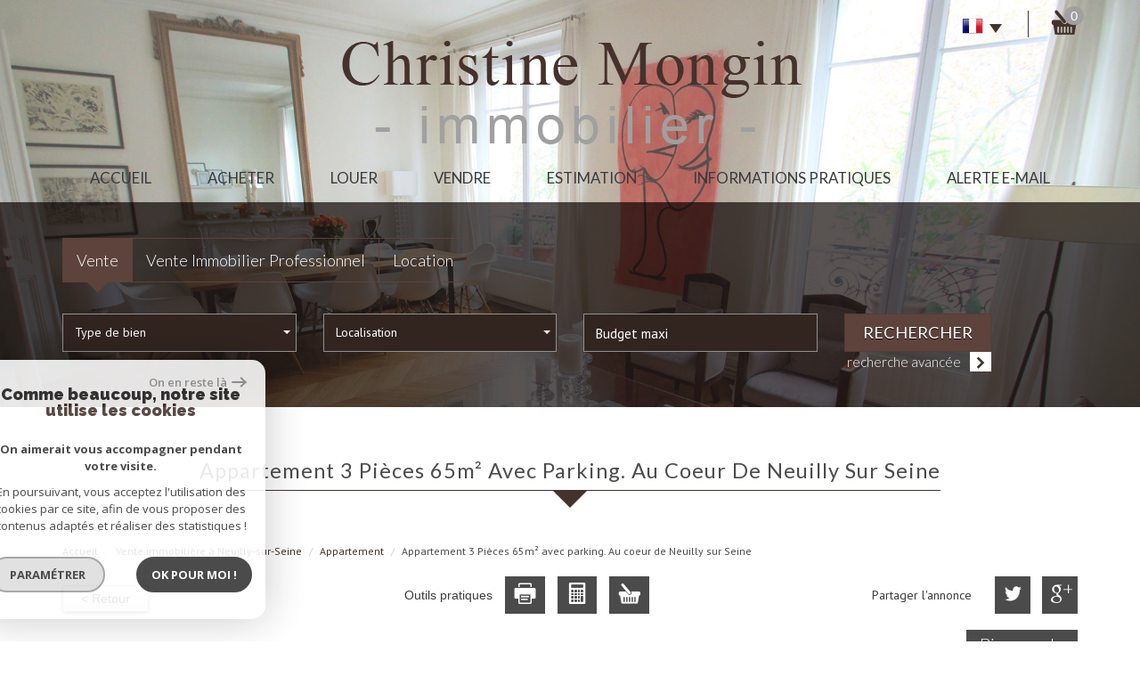

--- FILE ---
content_type: text/html; charset=UTF-8
request_url: https://www.christinemongin.com/522-appartement-3-pieces-65m-avec-parking-au-coeur-de-neuilly-sur-seine.html
body_size: 20047
content:
<!DOCTYPE html>
<html lang="fr" class="no-js">
    <head>
        <meta charset="utf-8">
        <meta http-equiv="X-UA-Compatible" content="IE=edge">
        <meta name="viewport" content="width=device-width, initial-scale=1.0, maximum-scale=1.0">
        <title>Vente Appartement 3 Pièces 65m² avec parking. Au coeur de Neuilly sur Seine </title>
        <meta name="description" content="Vente appartement 3 pièces Neuilly-sur-Seine : Appartement 3 Pièces 65m² avec parking. Au coeur de Neuilly sur Seine . Nos agents immobiliers sont disponibles pour une question, une visite, contactez-les en leur indiquant le numéro de référence de l'annonce.">
        <meta name="author" content="">
        
            <link rel="icon" href="images/favicon.png" type="image/png" />
            <link rel="shortcut icon" href="images/favicon.png" type="image/png" />
        
        
                                                <meta name="generator" content="venice" >
                                    <link  rel="canonical" href="https://www.christinemongin.com/522-appartement-3-pieces-65m-avec-parking-au-coeur-de-neuilly-sur-seine.html" >
                                    <meta property="generator" content="bObcat" >
                                    

        

        <base href="https://www.christinemongin.com/">

        
        
                    

        
    
        <meta property="og:title" content="Appartement 3 Pi&egrave;ces 65m&sup2; avec parking. Au coeur de Neuilly sur Seine " />
        <meta property="og:type" content="Article" />
        <meta property="og:image" content="//christinemongin.staticlbi.com/original/images/biens/1/320f70d50f9f081c21f83ea5fa4998db/original/photo_fb2b0884abf6cd17fbc2d370848859eb.jpg" />
    

         

        
            <link rel="stylesheet" type="text/css" href="/css/build_ca1b89c7c2b8e0fa56affe133e6e29dc.css" />
            <link rel="stylesheet" type="text/css" href="//code.jquery.com/ui/1.10.4/themes/smoothness/jquery-ui.css" />
        
         
        <link rel="stylesheet" type="text/css" href="/css/fonts/style.css" />
        <link rel="stylesheet" type="text/css" href="/css/expre.css" />
         
        <!-- HTML5 Shim and Respond.js IE8 support of HTML5 elements and media queries -->
        <!--[if lt IE 9]>
          <script src="https://oss.maxcdn.com/libs/html5shiv/3.7.0/html5shiv.js"></script>
          <script src="https://oss.maxcdn.com/libs/respond.js/1.4.2/respond.min.js"></script>
        <![endif]-->

        
            <link rel="preload" as="font" href="/css/fonts/lbi_icons.ttf?7dlpqz" crossorigin="anonymous">
        
        
        
                  <!-- Google Tag Manager -->
    <script>(function(w,d,s,l,i){ w[l]=w[l]||[];w[l].push( { 'gtm.start':
                new Date().getTime(),event:'gtm.js'});var f=d.getElementsByTagName(s)[0],
              j=d.createElement(s),dl=l!='dataLayer'?'&l='+l:'';j.async=true;j.src=
              'https://www.googletagmanager.com/gtm.js?id='+i+dl;f.parentNode.insertBefore(j,f);
      })(window,document,'script','dataLayer','GTM-PWH36ZS');</script>
    <!-- End Google Tag Manager -->
    <script>
    gtag('consent', 'default', {
      'ad_storage': 'granted',
      'analytics_storage': 'granted',
      'ad_user_data': 'granted',
      'ad_personalization': 'granted',
    });
  </script>

        
        
                    
    </head>

    <body id="pageDetail" class="">

                
            <!-- Google Tag Manager (noscript) -->
        <noscript><iframe src="https://www.googletagmanager.com/ns.html?id=GTM-PWH36ZS"
                          height="0" width="0" style="display:none;visibility:hidden"></iframe></noscript>
        <!-- End Google Tag Manager (noscript) -->
    
    

        
                    

        
    


    
    
        
            
        




    

    



    
    
            
    
        
        
        




    

 
                
    
        
    
    
    
    
    	    
        
     
   
    
        <header class="principalHeader">
            <section class="headerTop">
                <div class="container">
                    
                        <div class="row allHeader">
                            
                                        
            <div class="action-nav">
                
                
                
                                        
                        <div class="action-item langues">
                            <ul class="nav nav-pills">
                                <li class="dropdown">
                                    <a class="dropdown-toggle" data-toggle="dropdown" href="#">
                                        <span class="flag flag_fr activeLang"></span> 
                                        <span class="caret"></span>
                                    </a>

                                    <ul class="dropdown-menu" role="menu">
                                                                                                                                                                                                            <li>
                                              <div class="flag flag_en flag_en_faded right">
                                                   <form method="post" action="//www.christinemongin.com/522-appartement-3-pieces-65m-avec-parking-au-coeur-de-neuilly-sur-seine.html">
                                                       <input type="hidden" name="lang" value="en">
                                                       <input type="submit" value=" ">
                                                   </form>
                                               </div>
                                            </li>
                                                                                                                    </ul>
                                </li>
                            </ul>
                        </div>
                    
                
                                        
                                                    <div class="action-item panier">
                                <a href="/selection.html" data-toggle="tooltip" data-placement="left" ><span class="icon-panier icons-dt"><span class="badge nbSelection">0</span></span></a>
                            </div>
                                            
                
                
            </div>
        
    
                            
                            
                                                                            
            <div class="col-md-12 logo">                                        
                <a href="/" id="logoSite" ><img src="//christinemongin.staticlbi.com/original/images/logoSite.png" /></a>
            </div>
        
    
                                                                            
            <div class="col-md-12 menu">
                <nav class="navbar navbar-default  affix-top ">
                    <div class="navbar-header">
                        <button type="button" class="navbar-toggle btn-toggle" data-toggle="collapse" data-target="#navbar" aria-expanded="false" aria-controls="navbar">
                            <div class="toggleElt">
                                <span class="word">Menu</span>
                            </div>
                            <div class="toggleElt">
                                <span class="icon-bar"></span>
                                <span class="icon-bar"></span>
                                <span class="icon-bar"></span>
                            </div>
                        </button>
                    </div>

                    <div id="navbarTheme">
                        <div class="closeNav visible-xs">
                            <span>&leftarrow;</span>
                        </div>
                        <ul class="nav navbar-nav">
                                                                    
    <li class=" ">
            <a href="/" target="" >Accueil</a>
    
    </li>                                                                    
    <li class=" ">
            <a href="/a-vendre/1" target="" >Acheter</a>
    
    </li>                                                                    
    <li class=" ">
            <a href="/a-louer/1" target="" >Louer</a>
    
    </li>                                                                    
    <li class=" ">
            <a href="/vendre.html" target="" >Vendre</a>
    
    </li>                                                                    
    <li class=" ">
            <a href="/estimation.html" target="" >Estimation</a>
    
    </li>                                                                    
    <li class=" ">
            <a href="/informations-pratiques.html" target="" >Informations pratiques</a>
    
    </li>                                                                    
    <li class=" ">
            <a href="/alerte-email.html" target="" >Alerte E-mail</a>
    
    </li>                                                    </ul>
                    </div>
                </nav>
            </div>
        
    
                                                            
                        </div>
                    
                </div>
            </section>
            
                        
            <section class="searchZone searchInner">
                <div class="container search">
                    
                        <div class="themTitle">
                            
                                <h1> Votre recherche de biens </h1>
                            
                        </div>
                    
                    
                        <form method="post" class="containerSearch v2" data-selectpicker-noresults = "Aucun résultat" action="/recherche/" role="form">
    
        <div class="row">
                                                                                            
                                                                                                                                            <div class="form-group col-xs-12 col-xs-12">  
                                        <ul class="list-offre">
                <li class="active">
            <a href="0">Vente</a>
        </li>
            <li class="">
            <a href="10">Vente Immobilier Professionnel</a>
        </li>
            <li class="">
            <a href="2">Location</a>
        </li>
    </ul>
<input type="hidden" value="0" name="data[Search][offredem]" id="inputTypeOffre">
                                    </div>
                                                                                                                                                                                                                                                                            
                                                                                                                                            <div class="form-group col-xs-12 col-md-3 col-sm-6 col-xs-12">  
                                                <select name="data[Search][idtype][]" id="inputTypeBien_transac" class="form-control selectpicker" multiple title="Type de bien"  data-style="btn-selectpicker">
            <option value="void">Type de bien</option>
                <option value="2" >
            Appartement
        </option>
            <option value="4" >
            Studio
        </option>
            <option value="16" >
            Parking
        </option>
            <option value="23" >
            Commerce
        </option>
    </select>

                                    </div>
                                                                                                                                                                                                                        
                                                                                                                                            <div class="form-group col-xs-12 col-md-3 col-sm-6 col-xs-12">  
                                        <select name="data[Search][idvillecode][]" id="inputLocalisation" class="form-control selectpicker" multiple title="Localisation" data-live-search=true data-style="btn-selectpicker">
            <option value="void">Localisation</option>
                <option value="ville-6" >
            Toute la ville - Paris
        </option>
            <option value="code-32" >
            75015 - Paris
        </option>
            <option value="code-31" >
            75016 - Paris
        </option>
            <option value="ville-19" >
            92130 - Issy-les-Moulineaux
        </option>
            <option value="ville-1" >
            92200 - Neuilly-sur-Seine
        </option>
            <option value="ville-32" >
            93400 - Saint-Ouen-sur-Seine
        </option>
    </select>

                                    </div>
                                                                                                                                                                                                                        
                                                                                                                                            <div class="form-group col-xs-12 col-md-3 col-sm-6 col-xs-12">  
                                        <input type="text" name="data[Search][prixmax]" placeholder="Budget maxi" id="input_prixMax" value="" class="form-control numericInput">
                                    </div>
                                                                                                                                                                                                                        
                                                                        <div class="btnSearch col-xs-12 col-md-2 col-sm-12 col-xs-12">
                                <button type="submit" class="btn btn-primary">Rechercher</button>
                                                                    <div class="advSearchBtn">
                                        <span>Recherche avancée</span>
                                        <div class="iconFlech">
                                            <span class="icon-mini-f-right "></span>
                                        </div>
                                    </div>
                                                            </div>
                                                                                                                                                        
                                                        </div>
    
    
                    <div class=" advSearch ">
                
                                            <div class="row">
                                                        
                                                                                                    
                                                                                                            <div class="form-group col-xs-12 col-md-3 col-xs-12">
                                            <input type="text" name="data[Search][NO_DOSSIER]" placeholder="Référence" id="inputRef" class="form-control">
                                        </div>
                                                                    
                            
                                                                                                    
                                                                                                            <div class="form-group col-xs-12 col-md-3 col-xs-12">
                                            <div class="distance elementSearch">
    <span class="txtdistance"><i></i></span>
    <div class="fieldDistance no-events">
        <div class="radio-inline">
            <div class="raound1">
                <input id="radio1" name="data[Search][distance]" class="radioDistance" type="radio" value="5"  data-label="5Km">
                <label for="radio1"></label>
                <span class="labelVal">5KM</span>
            </div>
        </div>
        <div class="radio-inline">
            <div class="raound2">
                <input id="radio2" name="data[Search][distance]" class="radioDistance" type="radio" value="10"  data-label="10Km">
                <label for="radio2"></label>
                <span class="labelVal">10KM</span>
            </div>
        </div>
        <div class="radio-inline">
            <div class="raound3">
                <input id="radio3" name="data[Search][distance]" class="radioDistance" type="radio" value="25"  data-label="25Km">
                <label for="radio3"></label>
                <span class="labelVal">25KM</span>
            </div>
        </div>
        <input type="hidden" name="data[Search][distance_idvillecode]" class="distanceVille" value="">
    </div>
</div>
                                        </div>
                                                                    
                            
                                                                                                    
                                                                                                            <div class="form-group col-xs-12 col-md-2 col-xs-12">
                                            <input type="text" name="data[Search][prixmin]" placeholder="Budget minimum" id="input_dualPrixMin" value=""  class="form-control numericInput">
                                        </div>
                                                                    
                            
                                                                                                    
                                                                                                            <div class="form-group col-xs-12 col-md-2 col-xs-12">
                                            <input type="text" name="data[Search][surfmin]" placeholder="Surface min. (m²)" id="inputSurfMin" value="" class="form-control numericInput">
                                        </div>
                                                                    
                                                    </div>
                                            <div class="row">
                                                        
                                                                                                    
                                                                                                                                                                                
                            
                                                                                                    
                                                                                                                                                                                
                            
                                                                                                    
                                                                                                                                                                                
                                                    </div>
                                            <div class="row">
                                                            <div class="col-xs-12 advSearchTitle">
                                    Critères supplémentaires
                                </div>
                                                        
                                                                                                    
                                                                    <div class="form-group col-xs-12 col-md-12 col-xs-12">
                                          
                                            <div class="checkbox-inline">
    <div class="advCheck">
        <input type="checkbox" name="data[Search][PISCINE]" id="PISCINE" value="OUI" data-label="Piscine"> 
        <label for="PISCINE"></label>
        <span class="advCheckTerm">Piscine</span>
    </div>
</div>                                          
                                            <div class="checkbox-inline">
    <div class="advCheck">
        <input type="checkbox" name="data[Search][parking]" id="parking" value="OUI" data-label="Parking"> 
        <label for="parking"></label>
        <span class="advCheckTerm">Parking</span>
    </div>
</div>                                          
                                            <div class="checkbox-inline">
    <div class="advCheck">
        <input type="checkbox" name="data[Search][TERRASSE]" id="TERRASSE" value="OUI" data-label="Terrasse"> 
        <label for="TERRASSE"></label>
        <span class="advCheckTerm">Terrasse</span>
    </div>
</div>                                                                            </div>
                                
                                                    </div>
                                    
            </div>
            
    </form>                    
                </div>
            </section>
        
    
            
        </header>
    
    
        
    
    
        
            <div class="container">
                
            </div>
        
    
    
    
    

        
            
        
            
        
        
        
        
    
            
        
        
        
        
        
        

   

            
                        <div id="Calculette" class="modal fade"  tabindex="-1" role="dialog" aria-labelledby="myLargeModalLabel" aria-hidden="true">
                <div class="modal-dialog modal-md">
                  <div class="row modal-content">
                    <form class="form-horizontal" role="form" action="" onsubmit="return calculateCredit(this);">
                        <div class="modal-header">
                            <button type="button" class="close" data-dismiss="modal" aria-hidden="true">&times;</button>
                            <h4 class="modal-title themTitle">Calculette</h4>
                        </div>
                        <div class="modal-body">
                            
                                <div class="form-group">
                                    <label for="montant" class="col-md-4 control-label">Montant *</label>
                                    <div class="col-md-8">
                                        <input type="text" class="form-control numericInput" name="montant" id="montant" value="0">
                                    </div>
                                </div>
                            
                            
                                <div class="form-group">
                                    <label for="taux" class="col-md-4 control-label">Taux (%) * </label>
                                    <div class="col-md-8">
                                        <input type="number" step="0.01" min="0" class="form-control" name="taux" id="taux" required="">
                                    </div>
                                </div>
                            
                            
                                <div class="form-group">
                                    <label for="apport" class="col-md-4 control-label">Apport </label>
                                    <div class="col-md-8">
                                      <input type="text" class="form-control numericInput" name="apport" id="apport">
                                    </div>
                                </div>
                            
                            
                                <div class="form-group">
                                    <label for="duree" class="col-md-4 control-label">Durée (Années) * </label>
                                    <div class="col-md-8">
                                        <input type="text" class="form-control numericInput" name="duree" id="duree" required="">
                                    </div>
                                </div>
                            
                            
                            
                                <div class="form-group">
                                    <label for="duree" class="col-md-4 control-label text-left">Mensualités </label>
                                    <div class="col-md-8 text-left">
                                      <span class="result"> </span>
                                    </div>
                                </div>
                            
                        </div>
                        <div class="modal-footer">
                            <label class="small obligChamp pull-left">*Champs obligatoires</label>
                            <button type="submit" class="btn btn-default right">Calculer</button>
                        </div>
                    </form>
                  </div><!-- /.modal-content -->
                </div><!-- /.modal-dialog -->
            </div>
                     
    
            
            <div id="sendFriend" class="modal fade"  tabindex="-1" role="dialog" aria-labelledby="myLargeModalLabel" aria-hidden="true">
                <div class="modal-dialog modal-md">
                    <div class="row modal-content">
                        <form class="form-horizontal" role="form" method="post" action="/522-appartement-3-pieces-65m-avec-parking-au-coeur-de-neuilly-sur-seine.html">
                            <input type="hidden" name="action" value="sendFriend">
                            <input type="hidden" name="data[Contact][url]" value="https://www.christinemongin.com/522-appartement-3-pieces-65m-avec-parking-au-coeur-de-neuilly-sur-seine.html">
                            <div class="modal-header">
                                <button type="button" class="close" data-dismiss="modal" aria-hidden="true">&times;</button>
                                <h4 class="modal-title themTitle">Partager</h4>
                            </div>
                            <div class="modal-body">
                                <div class="form-group">
                                    <label for="data[Contact][nom]" class="col-md-4 control-label">Votre nom *</label>
                                    <div class="col-md-8">
                                        <input type="text" class="form-control" name="data[Contact][nom]" required="">
                                    </div>
                                </div>
                                <div class="form-group">
                                    <label for="data[Contact][from]" class="col-md-4 control-label">Votre adresse mail *</label>
                                    <div class="col-md-8">
                                      <input type="text" class="form-control" name="data[Contact][from]" required="">
                                    </div>
                                </div>
                                <div class="form-group">
                                    <label for="data[Contact][to]" class="col-md-4 control-label">Mail de votre ami *</label>
                                    <div class="col-md-8">
                                      <input type="text" class="form-control" name="data[Contact][to]" required="">
                                    </div>
                                </div>
                                <div class="asbryw" style="display:none">
<input type="text" name="as_dyna" data-wait="47da77c8fe70c11d0fc59a1e64e77b61" data-orig="b36bbdf0772f6f2b6592d85a2b947b88" class="as_field as_field-2 2" value="b36bbdf0772f6f2b6592d85a2b947b88"/>
<input type="text" name="as_stat" class="as_field as_field-1 1" value=""/>
</div>

                                <input type="hidden" name="g-recaptcha-response" id="g-recaptcha-response-2" value="">
<input type="hidden" name="action" id="action-2" value="submit_LBI_form">
<script>
(function () {
                var responseInput = document.getElementById('g-recaptcha-response-2');
                var form = responseInput.closest('form');
                form.addEventListener('submit', function _listener(e) {
                    e.preventDefault();
                    grecaptcha.ready(function() {
                        grecaptcha.execute('6LcPSwcjAAAAALqRxz1OmV3XskwQrdJBMbyDDSJU', {action: 'submit_LBI_form'}).then(function(token) {
                            responseInput.value = token;
                            form.removeEventListener('submit', _listener, true);
                            form.submit();
                        });
                    });
                }, true);
            })();
</script>

                                <div class="form-group">
                                    <label for="data[Contact][message]" class="col-md-4 control-label">Votre message</label>
                                    <div class="col-md-8">
                                      <input type="text" class="form-control" id="message" name="data[Contact][message]">
                                    </div>
                                </div>
                            </div>
                            <div class="modal-footer">
                                <label class="small obligChamp pull-left">*Champs obligatoires</label>
                                <button type="submit" class="btn btn-default right">Envoyer</button>
                            </div>
                        </form>
                    </div><!-- /.modal-content -->
                </div><!-- /.modal-dialog -->
            </div>
        
    
        
        
                                                                    <div id="Contact" class="modal fade"  tabindex="-1" role="dialog" aria-labelledby="myLargeModalLabel" aria-hidden="true">
                <div class="modal-dialog modal-md">
                    <div class="row modal-content">
                        <form class="form-horizontal" role="form" method="post" action="/522-appartement-3-pieces-65m-avec-parking-au-coeur-de-neuilly-sur-seine.html">
                            <input type="hidden" value="www.christinemongin.com/522-appartement-3-pieces-65m-avec-parking-au-coeur-de-neuilly-sur-seine.html" name="data[Contact][originemail]">
                            <input type="hidden" value="contact@christinemongin.com"  name="data[Contact][to]">
                            
                            <div class="modal-header">
                                <button type="button" class="close" data-dismiss="modal" aria-hidden="true">&times;</button>
                                <h4 class="modal-title themTitle">Contacter</h4>
                            </div>
                            <div class="modal-body">
                                
                                                                            <div class="form-group">
                                            <label  class="col-xs-12 col-sm-4 control-label">Votre nom  *</label>
                                            <div class="col-xs-12 col-sm-8">
                                                <input type="text"   placeholder=""  name="data[Contact][nom]" class="form-control" required oninvalid="setCustomValidity('Veuillez renseigner ce champs')" oninput="setCustomValidity('')">
                                            </div>
                                        </div>
                                                                            <div class="form-group">
                                            <label  class="col-xs-12 col-sm-4 control-label">Votre adresse mail  *</label>
                                            <div class="col-xs-12 col-sm-8">
                                                <input type="email"   placeholder=""  name="data[Contact][email]" class="form-control" required oninvalid="setCustomValidity('Veuillez renseigner ce champs')" oninput="setCustomValidity('')">
                                            </div>
                                        </div>
                                                                            <div class="form-group">
                                            <label  class="col-xs-12 col-sm-4 control-label">Votre Téléphone  *</label>
                                            <div class="col-xs-12 col-sm-8">
                                                <input type="text"   placeholder=""  name="data[Contact][tel]" class="form-control" required oninvalid="setCustomValidity('Veuillez renseigner ce champs')" oninput="setCustomValidity('')">
                                            </div>
                                        </div>
                                                                            <div class="form-group">
                                            <label  class="col-xs-12 col-sm-4 control-label">Votre ville  *</label>
                                            <div class="col-xs-12 col-sm-8">
                                                <input type="text"   placeholder=""  name="data[Contact][ville]" class="form-control" required oninvalid="setCustomValidity('Veuillez renseigner ce champs')" oninput="setCustomValidity('')">
                                            </div>
                                        </div>
                                                                            <div class="form-group">
                                            <label  class="col-xs-12 col-sm-4 control-label">Votre message </label>
                                            <div class="col-xs-12 col-sm-8">
                                                <textarea name="data[Contact][message]" class="form-control" placeholder="" ></textarea>
                                            </div>
                                        </div>
                                                                        <div class="form-group">
                                        <div class="col-xs-12 col-sm-8 col-sm-push-4 control-label">
                                            Référence: 65
                                        </div>
                                    </div>
                                
                                <input type="hidden" name="data[idbien][]" value="522" />
                            </div>
                            <div class="asbryw" style="display:none">
<input type="text" name="as_dyna" data-wait="47da77c8fe70c11d0fc59a1e64e77b61" data-orig="b36bbdf0772f6f2b6592d85a2b947b88" class="as_field as_field-2 2" value="b36bbdf0772f6f2b6592d85a2b947b88"/>
<input type="text" name="as_stat" class="as_field as_field-1 1" value=""/>
</div>

                            <input type="hidden" name="g-recaptcha-response" id="g-recaptcha-response-3" value="">
<input type="hidden" name="action" id="action-3" value="submit_LBI_form">
<script>
(function () {
                var responseInput = document.getElementById('g-recaptcha-response-3');
                var form = responseInput.closest('form');
                form.addEventListener('submit', function _listener(e) {
                    e.preventDefault();
                    grecaptcha.ready(function() {
                        grecaptcha.execute('6LcPSwcjAAAAALqRxz1OmV3XskwQrdJBMbyDDSJU', {action: 'submit_LBI_form'}).then(function(token) {
                            responseInput.value = token;
                            form.removeEventListener('submit', _listener, true);
                            form.submit();
                        });
                    });
                }, true);
            })();
</script>
 
                            <div class="rgpd-checkbox">
    <input type="checkbox" name="rgpd-agreement" id="rgpd-agreementmodal" />
    <label for="rgpd-agreementmodal">J'accepte les conditions d'utilisation des données (*)</label>
</div>
<script>
  'use strict';

  (function () {
    var agreement = document.getElementById('rgpd-agreementmodal');
    var form = agreement.closest('form');
    form.addEventListener('submit', function (event) {
      if (!agreement.checked) {
        event.preventDefault();
        alert("Veuillez accepter l'utilisation de vos données pour continuer.");
        return false;
      } else {
        return true;
      }
    });
  })();
</script>                            <div class="modal-footer">
                                <label class="small obligChamp pull-left">*Champs obligatoires</label>
                                <button type="submit" class="btn btn-default right">Envoyer</button>
                            </div>
                        </form>
                        <div class="legals">
                            <p class="rgpd-legals">* : Les informations recueillies sur ce formulaire sont enregistrées dans un fichier informatisé par La Boite Immo agissant comme Sous-traitant du traitement pour la gestion de la clientèle/prospects de l'Agence / du Réseau qui reste Responsable du Traitement de vos Données personnelles.
La base légale du traitement repose sur l'intérêt légitime de l'Agence / du Réseau.
Elles sont conservées jusqu'à demande de suppression et sont destinées à l'Agence / au Réseau.
Conformément à la loi « informatique et libertés », vous disposez des droits d’accès, de rectification, d’effacement, d’opposition, de limitation et de portabilité de vos données. Vous pouvez retirer votre consentement à tout moment en contactant directement l’Agence / Le Réseau.
Consultez le site https://cnil.fr/fr pour plus d’informations sur vos droits.
Si vous estimez, après avoir contacté l'Agence / le Réseau, que vos droits « Informatique et Libertés » ne sont pas respectés, vous pouvez adresser une réclamation à la CNIL.
Nous vous informons de l’existence de la liste d'opposition au démarchage téléphonique « Bloctel », sur laquelle vous pouvez vous inscrire ici : https://www.bloctel.gouv.fr
Dans le cadre de la protection des Données personnelles, nous vous invitons à ne pas inscrire de Données sensibles dans le champ de saisie libre.<br>Ce site est protégé par reCAPTCHA, les <a style="font-size: 1em !important;color:currentColor!important;display:inline!important" href="https://policies.google.com/privacy">Politiques de Confidentialité</a> et les <a style="font-size: 1em !important;color:currentColor!important;display:inline!important" href="https://policies.google.com/terms">Conditions d'Utilisation</a> de Google s'appliquent.</p>                        </div>
                    </div><!-- /.modal-content -->
                </div><!-- /.modal-dialog -->
            </div>
        
    
   
    
   
    <section itemscope itemtype="https://schema.org/Product" class="containerDetail contentPage  ">
        
            <div class="container">
                
                    <div class="themTitle h1Page">
                        <h1 itemprop="name">Appartement 3 Pièces 65m² avec parking. Au coeur de Neuilly sur Seine </h1>
                         
                    </div>
                
                
                <script type='application/ld+json'>
                    {
                        "@context":"https://schema.org",
                        "@type":"BreadcrumbList",
                        "itemListElement":
                            [
                                                                                                                                                        {
                                        "@type":"ListItem",
                                        "position":1,
                                        "item": {
                                            "@id":"/",
                                            "name":"Accueil"
                                        }
                                    },
                                                                                                                                                                {
                                        "@type":"ListItem",
                                        "position":2,
                                        "item": {
                                            "@id":"/achat-immobilier-neuilly-sur-seine/1",
                                            "name":"Vente immobilière à Neuilly-sur-Seine"
                                        }
                                    },
                                                                                                                                                                {
                                        "@type":"ListItem",
                                        "position":3,
                                        "item": {
                                            "@id":"/522-appartement-3-pieces-65m-avec-parking-au-coeur-de-neuilly-sur-seine.html",
                                            "name":"Appartement 3 Pièces 65m² avec parking. Au coeur de Neuilly sur Seine "
                                        }
                                    }
                                                                                                                        ]
                        }
                    </script>
                    <ol class="breadcrumb">
                                                    <li><a href="/" >Accueil</a></li>
                                                    <li><a href="/achat-immobilier-neuilly-sur-seine/1" >Vente immobilière à Neuilly-sur-Seine</a></li>
                                                    <li><a href="/achat-immobilier-neuilly-sur-seine/type-2-appartement/1" >Appartement</a></li>
                                                    <li>Appartement 3 Pièces 65m² avec parking. Au coeur de Neuilly sur Seine </li>
                    </ol>
                
            </div>
        
        
            <div class="containerDt container">
                
                    
                    <div class="row">
                        <div class="col-md-12 docs">
                                    
                    
    
                        </div>
                    </div>
                
                
                    <div class="row btnDt">
                        
                            <div class="col-md-3 backlist">
                                <div class="btn btn-default back">< Retour</div>
                            </div>
                        
                        

                                                                                                            
                        
                            <div class="col-md-5 actionDt">
                                
                                    <p>Outils pratiques</p>
                                
                                
                                    
                                                                    
                                    <div class="btn-dt" onclick="window.open('/admin/pdf.php?lang=fr&idann=522&fiche_type=visite&pdf_orientation=P&pdf_template=1'); return false;">
                                        <span class="icon-imprimer2 icons-dt" ></span>
                                    </div>
                                
                            
                                                                    
                                                                            <div class="btn-dt" data-toggle="modal" data-target="#Calculette">
                                            <span class="icon-calculette2 icons-dt" ></span>
                                        </div>
                                                                    
                            
                                                                                                            
                                    <div class="btn-dt btn-select" rel="522">
                                        <span class="icon-panier icons-dt" ></span>
                                        <input type="hidden" value="522"/>
                                    </div>
                                
                            
                                                                    
                            </div>
                        
                        
                                                                                                            

                        
                            <div class="col-md-4 rsvDt" data-url="https://www.christinemongin.com/522-appartement-3-pieces-65m-avec-parking-au-coeur-de-neuilly-sur-seine.html">
                                
    <p class="partage-dt4">Partager l'annonce</p>

                                
                                                                    <div id="facebook" data-url="https://www.christinemongin.com/522-appartement-3-pieces-65m-avec-parking-au-coeur-de-neuilly-sur-seine.html?lang=fr" data-title=" "></div>
                            
                                                                    <div id="twitter">
                                    <div class="box">
                                        <span class="share icon-twitter3 icons-dt">
                                            <a href="https://twitter.com/intent/tweet?original_referer=https://www.christinemongin.com/522-appartement-3-pieces-65m-avec-parking-au-coeur-de-neuilly-sur-seine.html&ref_src=twsrc^tfw&text=Vente Appartement 3 Pièces 65m² avec parking. Au coeur de Neuilly sur Seine &tw_p=tweetbutton&url=https://www.christinemongin.com/522-appartement-3-pieces-65m-avec-parking-au-coeur-de-neuilly-sur-seine.html"></a>
                                        </span>
                                    </div>
                                </div>
                            
                                                                    <div id="googleplus" data-url="https://www.christinemongin.com/522-appartement-3-pieces-65m-avec-parking-au-coeur-de-neuilly-sur-seine.html" data-title=" "></div>
                            
                                
                            </div>
                        

                    </div>
                
                <div class="status">
                                                <span class="StatutBien vendu">Bien vendu</span>                                                                                                
                                                          
                        
        
                </div>
                <div class="contentDt dt4">
                    
    
        <div class="row">
            <div class="col-md-12 p5">
                <div class="topDt4 sliderV2"> 
                    <div class="infosDt4Haut row">
                                <h2 class="col-md-9 col-sm-12">
                                    Appartement - 
                                    Neuilly-Sur-Seine (92200)
                                     - 65.07 m&sup2; 
                                    - <span itemprop="productID">Ref : 65<span>
                                </h2>
                                                            
                            <span class="col-md-3 col-sm-12 prixdt4">
                                
                                    Nous consulter
                                                                    
                            </span>
                    </div>                  
                    <figure class="mainImg ">
                            
        <div class="loader">
            <img src="images/loading.gif" alt="gallery loader"/>
        </div>
        <ul class="imageGallery imageHC  loading">
                                                            <li data-iterator="0"
                        data-thumb="//christinemongin.staticlbi.com/200x200/images/biens/1/320f70d50f9f081c21f83ea5fa4998db/photo_fb2b0884abf6cd17fbc2d370848859eb.jpg"
                        data-src="//christinemongin.staticlbi.com/original/images/biens/1/320f70d50f9f081c21f83ea5fa4998db/photo_fb2b0884abf6cd17fbc2d370848859eb.jpg"
                        data-src-forthumb="//christinemongin.staticlbi.com/original/images/biens/1/320f70d50f9f081c21f83ea5fa4998db/photo_fb2b0884abf6cd17fbc2d370848859eb.jpg">
                        <img src="//christinemongin.staticlbi.com/980xauto/images/biens/1/320f70d50f9f081c21f83ea5fa4998db/photo_fb2b0884abf6cd17fbc2d370848859eb.jpg" alt="immeuble 15 rue du general cordonnier neuilly sur seine" width="980" height="auto" />
                    </li>
                                    <li data-iterator="1"
                        data-thumb="//christinemongin.staticlbi.com/200x200/images/biens/1/320f70d50f9f081c21f83ea5fa4998db/282ed4e45833d03ff50ce74969b018d6.jpg"
                        data-src="//christinemongin.staticlbi.com/original/images/biens/1/320f70d50f9f081c21f83ea5fa4998db/282ed4e45833d03ff50ce74969b018d6.jpg"
                        data-src-forthumb="//christinemongin.staticlbi.com/original/images/biens/1/320f70d50f9f081c21f83ea5fa4998db/282ed4e45833d03ff50ce74969b018d6.jpg">
                        <img src="//christinemongin.staticlbi.com/980xauto/images/biens/1/320f70d50f9f081c21f83ea5fa4998db/282ed4e45833d03ff50ce74969b018d6.jpg" alt="lycee pasteur neuilly" width="980" height="auto" />
                    </li>
                                    <li data-iterator="2"
                        data-thumb="//christinemongin.staticlbi.com/200x200/images/biens/1/320f70d50f9f081c21f83ea5fa4998db/photo_d6dae44c5ce2957e9f04866c941189a3.jpg"
                        data-src="//christinemongin.staticlbi.com/original/images/biens/1/320f70d50f9f081c21f83ea5fa4998db/photo_d6dae44c5ce2957e9f04866c941189a3.jpg"
                        data-src-forthumb="//christinemongin.staticlbi.com/original/images/biens/1/320f70d50f9f081c21f83ea5fa4998db/photo_d6dae44c5ce2957e9f04866c941189a3.jpg">
                        <img src="//christinemongin.staticlbi.com/980xauto/images/biens/1/320f70d50f9f081c21f83ea5fa4998db/photo_d6dae44c5ce2957e9f04866c941189a3.jpg" alt="vous souhaitez vendre votre bien rue du général cordonnier ? Contactez-nous !" width="980" height="auto" />
                    </li>
                                    <li data-iterator="3"
                        data-thumb="//christinemongin.staticlbi.com/200x200/images/biens/1/320f70d50f9f081c21f83ea5fa4998db/photo_acddd00d2d4f6f8a3489967dfbe75b85.jpg"
                        data-src="//christinemongin.staticlbi.com/original/images/biens/1/320f70d50f9f081c21f83ea5fa4998db/photo_acddd00d2d4f6f8a3489967dfbe75b85.jpg"
                        data-src-forthumb="//christinemongin.staticlbi.com/original/images/biens/1/320f70d50f9f081c21f83ea5fa4998db/photo_acddd00d2d4f6f8a3489967dfbe75b85.jpg">
                        <img src="//christinemongin.staticlbi.com/980xauto/images/biens/1/320f70d50f9f081c21f83ea5fa4998db/photo_acddd00d2d4f6f8a3489967dfbe75b85.jpg" alt="scannez et estimez gratuitement votre appartement à neuilly" width="980" height="auto" />
                    </li>
                                    </ul>
    

                    </figure>
                </div>
            </div>
        </div>
    


                                                
                        

                        
                        
                        
                        
                        

                        
                          
    <div class="row">
                                    
                                <article class="  col-md-6 corp-elementDt6  elementDt">
                                    
                                        <div class="themTitle elementDtTitle">
                                            <h1>
                                                Description de l'offre
                                            </h1>
                                        </div>
                                    
                                    
                                        <p itemprop="description">Neuilly Inkermann-Roule, sectorisation collège Pasteur. Idéalement situé dans une rue calme à proximité du Lycée Pasteur et de toutes les commodités du centre ville . Dans un immeuble 1960 avec gardien, au 3ème étage avec ascenseur, nous vous proposons un appartement de 3 pièces comprenant une entrée avec placards distribuant une cuisine séparée aménagée avec possibilité d'ouverture sur le séjour exposé Sud-Est ensoleillé toute la matinée, également une salle à manger pouvant servir de 2ème chambre, une chambre, une salle de bains et des wc séparés. En sous-sol une cave et un emplacement de parking complètent ce bien.
Vous envisagez de vendre votre bien ? Vous souhaitez connaitre sa valeur actuelle?
Pré-estimez celui-ci en quelques clics : https://cutt.ly/FtxwcOa</p>
                                    
                                </article>
                            
                         
                                    
                                <article class="col-md-6 data-elementDt4 elementDt">
                                    
    <div class="themTitle elementDtTitle">
        <h1>Descriptif du bien</h1>
    </div>

                                    <div class="dataBien">
                                        <ul id="dataTitle" class="nav nav-tabs" role="tablist">
                                                                                                                                                <li class="active"><a href="#infos" class="btn-default">Général</a></li>
                                                                                                                                                                                                <li class=""><a href="#details" class="btn-default">Détails +</a></li>
                                                                                                                                                                                                <li class=""><a href="#copro" class="btn-default">Copropriété</a></li>
                                                                                                                                                                                                <li class=""><a href="#infosfi" class="btn-default">Financier</a></li>
                                                                                                                                    </ul>
                                                <div id="dataContent" class="tab-content">
            
            
            <div class="tab-pane fade  active in" id="infos">
            
                
                 <p class="data">Prix du bien 
                     <span class="valueInfos"> 
                         
                            Nous consulter
                                                                   
                     </span>
                 </p>
                 <hr> 
                 <p class="data">Ville 
                     <span class="valueInfos"> 
                        NEUILLY-SUR-SEINE
                     </span>
                 </p>
                 <hr> 
                 <p class="data">Type de biens 
                     <span class="valueInfos"> 
                        Appartement
                     </span>
                 </p>
                 <hr>
                           
                                                <p class="data">
                        Code postal 
                        <span class="valueInfos"> 
                                                                                                92200
                                                                                    </span>
                    </p>
                    <hr>
                                                                <p class="data">
                        Surface habitable (m²) 
                        <span class="valueInfos"> 
                                                                                                65,07 m²
                                                                                    </span>
                    </p>
                    <hr>
                                                                <p class="data">
                        Surface loi Carrez (m²) 
                        <span class="valueInfos"> 
                                                                                                65,07 m²
                                                                                    </span>
                    </p>
                    <hr>
                                                                <p class="data">
                        Nombre de chambre(s) 
                        <span class="valueInfos"> 
                                                                                                2
                                                                                    </span>
                    </p>
                    <hr>
                                                                <p class="data">
                        Nombre de pièces 
                        <span class="valueInfos"> 
                                                                                                3
                                                                                    </span>
                    </p>
                    <hr>
                                                                <p class="data">
                        Etage 
                        <span class="valueInfos"> 
                                                                                                3
                                                                                    </span>
                    </p>
                    <hr>
                                    </div>
            <div class="tab-pane fade " id="details">
            
                           
                                                <p class="data">
                        Nb de salle de bains 
                        <span class="valueInfos"> 
                                                                                                1
                                                                                    </span>
                    </p>
                    <hr>
                                                                <p class="data">
                        Cuisine 
                        <span class="valueInfos"> 
                                                                                                SEPAREE
                                                                                    </span>
                    </p>
                    <hr>
                                                                <p class="data">
                        Mode de chauffage 
                        <span class="valueInfos"> 
                                                                                                Gaz
                                                                                    </span>
                    </p>
                    <hr>
                                                                <p class="data">
                        Type de chauffage  
                        <span class="valueInfos"> 
                                                                                                Radiateur
                                                                                    </span>
                    </p>
                    <hr>
                                                                <p class="data">
                        Format de chauffage 
                        <span class="valueInfos"> 
                                                                                                Collectif
                                                                                    </span>
                    </p>
                    <hr>
                                                                <p class="data">
                        Balcon 
                        <span class="valueInfos"> 
                                                                                                NON
                                                                                    </span>
                    </p>
                    <hr>
                                                                <p class="data">
                        Terrasse 
                        <span class="valueInfos"> 
                                                                                                NON
                                                                                    </span>
                    </p>
                    <hr>
                                                                <p class="data">
                        Cave 
                        <span class="valueInfos"> 
                                                                                                OUI
                                                                                    </span>
                    </p>
                    <hr>
                                                                <p class="data">
                        Surface cave (m²) 
                        <span class="valueInfos"> 
                                                                                                3
                                                                                    </span>
                    </p>
                    <hr>
                                                                <p class="data">
                        Exposition 
                        <span class="valueInfos"> 
                                                                                                SUD-EST
                                                                                    </span>
                    </p>
                    <hr>
                                                                <p class="data">
                        Année de construction 
                        <span class="valueInfos"> 
                                                                                                1960
                                                                                    </span>
                    </p>
                    <hr>
                                    </div>
            <div class="tab-pane fade " id="copro">
            
                           
                                                <p class="data">
                        Copropriété 
                        <span class="valueInfos"> 
                                                                                                OUI
                                                                                    </span>
                    </p>
                    <hr>
                                                                <p class="data">
                        nombre de lots 
                        <span class="valueInfos"> 
                                                                                                54
                                                                                    </span>
                    </p>
                    <hr>
                                                                <p class="data">
                        Quote Part annuelle des charges 
                        <span class="valueInfos"> 
                                                                                                3 290 €
                                                                                    </span>
                    </p>
                    <hr>
                                    </div>
            <div class="tab-pane fade " id="infosfi">
            
                           
                                                <p class="data">
                        Charges 
                        <span class="valueInfos"> 
                                                                                                274 €
                                                                                    </span>
                    </p>
                    <hr>
                                                                <p class="data">
                        Taxe foncière annuelle 
                        <span class="valueInfos"> 
                                                                                                692 €
                                                                                    </span>
                    </p>
                    <hr>
                                                                <p class="data">
                        Taxe d'habitation 
                        <span class="valueInfos"> 
                                                                                                1 143 €
                                                                                    </span>
                    </p>
                    <hr>
                                    </div>
    
        </div>
    
                                    </div>
                                </article>
                            
                          
                                                                
                                <article class="energy  col-md-6 elementDt">

                                    <div class="themTitle elementDtTitle ">
                                        <h1>Diagnostics de performance énergétique</h1>
                                    </div>

                                    <div class="energy row text-center">
                                        
                                            <div class=" col-md-6  dpe">
                                                <img src="/admin/dpe.php?lang=fr&amp;idann=522" alt="DPE">
                                            </div>
                                        

                                        
                                            <div class=" col-md-6  ges">
                                                <img src="/admin/dpe.php?type=GES&amp;lang=fr&amp;idann=522" alt="DPE">
                                            </div>
                                        
                                        
                                        
                                            <div class="energy__label">DPE ANCIENNE VERSION</div>
                                        
                                    </div>
                                </article>
                            
                        
                            
                                                        
                                <article class="col-md-6 elementDt">
                                    <div class="themTitle elementDtTitle">
                                        <h1>Cette annonce vous intéresse ?</h1>
                                    </div>
                                    <form method="post" action="/522-appartement-3-pieces-65m-avec-parking-au-coeur-de-neuilly-sur-seine.html" class="form-horizontal">
                                        <div class="form-group">
                                                                                            <div class="field">
                                                    <label  class="col-sm-4 control-label">Votre nom *</label>
                                                    <div class="col-sm-8">
                                                        <input type="text"   placeholder=""  name="data[Contact][nom]" class="form-control" required oninvalid="setCustomValidity('Veuillez renseigner ce champs')" oninput="setCustomValidity('')">
                                                    </div>
                                                </div>
                                                                                            <div class="field">
                                                    <label  class="col-sm-4 control-label">Votre adresse mail *</label>
                                                    <div class="col-sm-8">
                                                        <input type="email"   placeholder=""  name="data[Contact][email]" class="form-control" required oninvalid="setCustomValidity('Veuillez renseigner ce champs')" oninput="setCustomValidity('')">
                                                    </div>
                                                </div>
                                                                                            <div class="field">
                                                    <label  class="col-sm-4 control-label">Votre Téléphone *</label>
                                                    <div class="col-sm-8">
                                                        <input type="text"   placeholder=""  name="data[Contact][tel]" class="form-control" required oninvalid="setCustomValidity('Veuillez renseigner ce champs')" oninput="setCustomValidity('')">
                                                    </div>
                                                </div>
                                                                                            <div class="field">
                                                    <label  class="col-sm-4 control-label">Votre ville *</label>
                                                    <div class="col-sm-8">
                                                        <input type="text"   placeholder=""  name="data[Contact][ville]" class="form-control" required oninvalid="setCustomValidity('Veuillez renseigner ce champs')" oninput="setCustomValidity('')">
                                                    </div>
                                                </div>
                                                                                            <div class="field">
                                                    <label  class="col-sm-4 control-label">Votre message</label>
                                                    <div class="col-sm-8">
                                                        <textarea name="data[Contact][message]" class="form-control" placeholder="" ></textarea>
                                                    </div>
                                                </div>
                                                                                        <div class="asbryw" style="display:none">
<input type="text" name="as_dyna" data-wait="47da77c8fe70c11d0fc59a1e64e77b61" data-orig="b36bbdf0772f6f2b6592d85a2b947b88" class="as_field as_field-2 2" value="b36bbdf0772f6f2b6592d85a2b947b88"/>
<input type="text" name="as_stat" class="as_field as_field-1 1" value=""/>
</div>

                                            <input type="hidden" name="g-recaptcha-response" id="g-recaptcha-response-4" value="">
<input type="hidden" name="action" id="action-4" value="submit_LBI_form">
<script>
(function () {
                var responseInput = document.getElementById('g-recaptcha-response-4');
                var form = responseInput.closest('form');
                form.addEventListener('submit', function _listener(e) {
                    e.preventDefault();
                    grecaptcha.ready(function() {
                        grecaptcha.execute('6LcPSwcjAAAAALqRxz1OmV3XskwQrdJBMbyDDSJU', {action: 'submit_LBI_form'}).then(function(token) {
                            responseInput.value = token;
                            form.removeEventListener('submit', _listener, true);
                            form.submit();
                        });
                    });
                }, true);
            })();
</script>

                                            <div class="rgpd-checkbox">
    <input type="checkbox" name="rgpd-agreement" id="rgpd-agreement" />
    <label for="rgpd-agreement">J'accepte les conditions d'utilisation des données (*)</label>
</div>
<script>
  'use strict';

  (function () {
    var agreement = document.getElementById('rgpd-agreement');
    var form = agreement.closest('form');
    form.addEventListener('submit', function (event) {
      if (!agreement.checked) {
        event.preventDefault();
        alert("Veuillez accepter l'utilisation de vos données pour continuer.");
        return false;
      } else {
        return true;
      }
    });
  })();
</script>                                            <input type="hidden" name="data[idbien][]" value="522"/>
                                            <div class="col-sm-8 col-sm-push-4 col-xs-11 col-xs-push-1 btnSend">
                                                <button type="submit" class="btn btn-default">Envoyer</button>
                                                <span class="oblig">* Champs obligatoires</span>
                                            </div>
                                        </div>
                                    </form>
                                    <div class="legals">
                                        <p class="rgpd-legals">* : Les informations recueillies sur ce formulaire sont enregistrées dans un fichier informatisé par La Boite Immo agissant comme Sous-traitant du traitement pour la gestion de la clientèle/prospects de l'Agence / du Réseau qui reste Responsable du Traitement de vos Données personnelles.
La base légale du traitement repose sur l'intérêt légitime de l'Agence / du Réseau.
Elles sont conservées jusqu'à demande de suppression et sont destinées à l'Agence / au Réseau.
Conformément à la loi « informatique et libertés », vous disposez des droits d’accès, de rectification, d’effacement, d’opposition, de limitation et de portabilité de vos données. Vous pouvez retirer votre consentement à tout moment en contactant directement l’Agence / Le Réseau.
Consultez le site https://cnil.fr/fr pour plus d’informations sur vos droits.
Si vous estimez, après avoir contacté l'Agence / le Réseau, que vos droits « Informatique et Libertés » ne sont pas respectés, vous pouvez adresser une réclamation à la CNIL.
Nous vous informons de l’existence de la liste d'opposition au démarchage téléphonique « Bloctel », sur laquelle vous pouvez vous inscrire ici : https://www.bloctel.gouv.fr
Dans le cadre de la protection des Données personnelles, nous vous invitons à ne pas inscrire de Données sensibles dans le champ de saisie libre.<br>Ce site est protégé par reCAPTCHA, les <a style="font-size: 1em !important;color:currentColor!important;display:inline!important" href="https://policies.google.com/privacy">Politiques de Confidentialité</a> et les <a style="font-size: 1em !important;color:currentColor!important;display:inline!important" href="https://policies.google.com/terms">Conditions d'Utilisation</a> de Google s'appliquent.</p>                                    </div>
                                </article>
                            
                        
                    
            </div>

                    
                                                                            
                    
                                
                    
                        
                                                            <div class="row bigData">
                                    <div class="col-sm-12">
                                                    <section class="map-infos-city elementDt">
        <div class="title themTitle elementDtTitle">
            <h1>La ville de Neuilly-sur-Seine (92200)</h1>
        </div>
        <div class="content">
            
                <div class="col-xs-12 map">
                    <div id="mapInfosCity" style="width:100%;height:300px;"></div>
                    <div class="map-buttons"></div>
                </div>
            
            
                <div class="col-xs-12 stat">
                    <div id="statsInfosCity"></div>
                </div>
            
        </div>
    </section>
    
    <style type="text/css">
        #statsInfosCity {
        }
        #statsInfosCity ul{
            margin:0; padding:0; list-style: inside none;
        }
        #statsInfosCity li{
            font-size: 0.85em;
            padding:1px;
            margin-bottom: 2px;
        }
        #statsInfosCity .title{
            font-weight: bold;
            margin-bottom:5px;
        }
        #statsInfosCity li.odd{
            background:#efefef;
        }
        #statsInfosCity li span{
            display:inline-block;
        }
        #statsInfosCity li .value{
            text-align:right;
            float:right;
            padding-right: 5px;
        }
        #mapInfosCity img {
            max-width: none;
        }
        .map-buttons{
            height:30px;
        }
        .map-buttons a{
            display: block;
            float: left;
            background: #e0e0e0;
            position: relative;
            width:30px; height:30px;
            margin:0 0.5px;
            text-align: center;
            font-size:8px;
        }
    </style>
    
                                    </div>
                                </div>
                                                    
                    
                </div>
                
                                            <section>
                            <div class="bienSim">
                                <h1>autres annonces immobilières correspondant à  votre recherche</h1>
                                <h2>Les biens similaires pour : <span class="upper">Vente Appartement Neuilly-sur-Seine (92200)</span> </h2>
                                
                                    <div id="carouselSim" class="carousel slide" data-ride="carousel">
                                        <ul class="carousel-inner">
                                            
                                                <li class="item active list-inline">
                                                                                                            <article onClick="location.href='/24-2-3-pieces-a-vendre-rue-berteaux-dumas-neuilly-sur-seine.html'">
                                                            
                                                                <div class="imgSim left">
                                                                    <img src="//christinemongin.staticlbi.com/220xauto/images/biens/1/8e296a067a37563370ded05f5a3bf3ec/original/photo_cdc3962a2851d854a683851166828c91.jpg" width="220" height="auto" />
                                                                    
                                                                        <span class="prixSim">Nous consulter</span>
                                                                    
                                                                </div>
                                                            
                                                            
                                                                <div class="infosSim left">
                                                                    <h1>Neuilly-sur-Seine</h1>
                                                                    <h2><i>Appartement</i></h2>
                                                                </div>
                                                            
                                                        </article>
                                                                                                            <article onClick="location.href='/81-studio-avec-parking-rue-greffulhe-levallois-perret.html'">
                                                            
                                                                <div class="imgSim left">
                                                                    <img src="//christinemongin.staticlbi.com/220xauto/images/biens/1/202cb962ac59075b964b07152d234b70/original/photo_4fbef834397c93b5d7e4c4e043dcc41d.jpg" width="220" height="auto" />
                                                                    
                                                                        <span class="prixSim">Nous consulter</span>
                                                                    
                                                                </div>
                                                            
                                                            
                                                                <div class="infosSim left">
                                                                    <h1>Levallois-Perret</h1>
                                                                    <h2><i>Studio</i></h2>
                                                                </div>
                                                            
                                                        </article>
                                                                                                            <article onClick="location.href='/87-3-pieces-52m-neuilly-sur-seine.html'">
                                                            
                                                                <div class="imgSim left">
                                                                    <img src="//christinemongin.staticlbi.com/220xauto/images/biens/1/eb160de1de89d9058fcb0b968dbbbd68/original/photo_d2d983cabb45c29c64c2589d59032271.jpg" width="220" height="auto" />
                                                                    
                                                                        <span class="prixSim">Nous consulter</span>
                                                                    
                                                                </div>
                                                            
                                                            
                                                                <div class="infosSim left">
                                                                    <h1>Neuilly-sur-Seine</h1>
                                                                    <h2><i>Appartement</i></h2>
                                                                </div>
                                                            
                                                        </article>
                                                                                                            <article onClick="location.href='/95-appartement-2-pieces-60m-a-vendre-neuilly-sur-seine-92.html'">
                                                            
                                                                <div class="imgSim left">
                                                                    <img src="//christinemongin.staticlbi.com/220xauto/images/biens/1/3988c7f88ebcb58c6ce932b957b6f332/original/photo_0f72e8f7bb0587ecc92f6d7ec2f504f2.jpg" width="220" height="auto" />
                                                                    
                                                                        <span class="prixSim">Nous consulter</span>
                                                                    
                                                                </div>
                                                            
                                                            
                                                                <div class="infosSim left">
                                                                    <h1>Neuilly-sur-Seine</h1>
                                                                    <h2><i>Appartement</i></h2>
                                                                </div>
                                                            
                                                        </article>
                                                                                                            <article onClick="location.href='/96-neuilly-perronet-chateau-proche-commerces-chezy-dans-immeuble-avec-gardien-et-ascenseur-appartement.html'">
                                                            
                                                                <div class="imgSim left">
                                                                    <img src="//christinemongin.staticlbi.com/220xauto/images/biens/1/1afa34a7f984eeabdbb0a7d494132ee5/original/photo_98657116986fe19199163f6825dd29d9.jpg" width="220" height="auto" />
                                                                    
                                                                        <span class="prixSim">Nous consulter</span>
                                                                    
                                                                </div>
                                                            
                                                            
                                                                <div class="infosSim left">
                                                                    <h1></h1>
                                                                    <h2><i>Appartement</i></h2>
                                                                </div>
                                                            
                                                        </article>
                                                                                                            <article onClick="location.href='/106-2-pieces-a-vendrem-neuilly-sur-seine.html'">
                                                            
                                                                <div class="imgSim left">
                                                                    <img src="//christinemongin.staticlbi.com/220xauto/images/biens/1/0f28b5d49b3020afeecd95b4009adf4c/original/photo_8bbb90947c8176eca2ae0b6a64ebac5f.jpg" width="220" height="auto" />
                                                                    
                                                                        <span class="prixSim">Nous consulter</span>
                                                                    
                                                                </div>
                                                            
                                                            
                                                                <div class="infosSim left">
                                                                    <h1>Neuilly-sur-Seine</h1>
                                                                    <h2><i>Appartement</i></h2>
                                                                </div>
                                                            
                                                        </article>
                                                                                                            <article onClick="location.href='/141-neuilly-sur-seine.html'">
                                                            
                                                                <div class="imgSim left">
                                                                    <img src="//christinemongin.staticlbi.com/220xauto/images/biens/1/045117b0e0a11a242b9765e79cbf113f/original/photo_8c67100e5dffb185eda3c20ebeb939d3.jpg" width="220" height="auto" />
                                                                    
                                                                        <span class="prixSim">Nous consulter</span>
                                                                    
                                                                </div>
                                                            
                                                            
                                                                <div class="infosSim left">
                                                                    <h1></h1>
                                                                    <h2><i>Appartement</i></h2>
                                                                </div>
                                                            
                                                        </article>
                                                                                                            <article onClick="location.href='/153-appartement-6-pieces-avec-double-box.html'">
                                                            
                                                                <div class="imgSim left">
                                                                    <img src="//christinemongin.staticlbi.com/220xauto/images/biens/1/58a2fc6ed39fd083f55d4182bf88826d/original/photo_3b550cdc1558e492bdbbc0959bdc6e8c.jpg" width="220" height="auto" />
                                                                    
                                                                        <span class="prixSim">Nous consulter</span>
                                                                    
                                                                </div>
                                                            
                                                            
                                                                <div class="infosSim left">
                                                                    <h1>Neuilly-sur-Seine</h1>
                                                                    <h2><i>Appartement</i></h2>
                                                                </div>
                                                            
                                                        </article>
                                                                                                            <article onClick="location.href='/445-3-pieces-chezy-chateau-neuilly-sur-seine.html'">
                                                            
                                                                <div class="imgSim left">
                                                                    <img src="//christinemongin.staticlbi.com/220xauto/images/biens/1/a516a87cfcaef229b342c437fe2b95f7/original/photo_d4b0d2ed4514e67f851709e52c653f0c.jpg" width="220" height="auto" />
                                                                    
                                                                        <span class="prixSim">Nous consulter</span>
                                                                    
                                                                </div>
                                                            
                                                            
                                                                <div class="infosSim left">
                                                                    <h1>Neuilly-sur-Seine</h1>
                                                                    <h2><i>Appartement</i></h2>
                                                                </div>
                                                            
                                                        </article>
                                                                                                            <article onClick="location.href='/454-neuilly-s-s-perronet-chateau-2-pieces-34m.html'">
                                                            
                                                                <div class="imgSim left">
                                                                    <img src="//christinemongin.staticlbi.com/220xauto/images/biens/1/55a7cf9c71f1c9c495413f934dd1a158/original/photo_870c5fa373376f36adf3dbe236c21ee3.jpg" width="220" height="auto" />
                                                                    
                                                                        <span class="prixSim">Nous consulter</span>
                                                                    
                                                                </div>
                                                            
                                                            
                                                                <div class="infosSim left">
                                                                    <h1></h1>
                                                                    <h2><i>Appartement</i></h2>
                                                                </div>
                                                            
                                                        </article>
                                                                                                    </li>
                                            
                                        </ul>
                                        <a class="left carousel-control" href="#carouselSim" data-slide="prev">
                                            <span class="icon-mini-f-left"></span>
                                        </a>
                                        <a class="right carousel-control" href="#carouselSim" data-slide="next">
                                            <span class="icon-mini-f-right"></span>
                                        </a>
                                    </div>
                               
                            </div>
                        </section>
                                    
                
            </div>
        
    </section>

    
    
            

     

    

        
        <section class="mainFtr">
            <div class="container">
                
                    <article class="bandeauBloc">
                        
                            <div class="themTitle">
                                <h1>Nous Contacter</h1>
                            </div>
                        
                        
                            <div class="content-mainFtr container">
                                
                                    <div class="coordsFooter row">
                                            
                    
        
        <ul class="coords defaultCoords col-xs-12  ">
                                    <li class="adress">
                    
                                                                    <div class="elementCoords">
                                                                                                <span class="valCoords adresse">110 rue Perronet</span>
                                                                                                                                <span class="valCoords cp">92200</span>
                                                                                                                                <span class="valCoords ville">Neuilly-sur-Seine</span>
                                                                                    </div>
                                    </li>
                                                <li class="phone">
                    
                                                                    <div class="elementCoords">
                                                                                                                                                                                                                <a href="tel:01 47 22 11 15">01 47 22 11 15</a>
                                                                                    </div>
                                    </li>
                        </ul>
                                    </div>
                                
                                
    <div class="btn-primary btn-ftr">
        <a href="/#" data-toggle="modal" data-target="#Contact" >Contact</a>
    </div>

                            </div>
                        
                    </article>
                
                
                                    
                
                                                                        <article class="bandeauBottom">
                                
                                    <div class="themTitle">
                                        <h1>Nous suivre sur</h1>
                                    </div>
                                
                                
                                    <div class="rsv">
                                        
                                                                                    
                                        
                                                                                                                                                                                                                                                                                                            <a href="https://www.facebook.com/ChristineMonginImmobilier/" class="linkrsv " target="_blank" ><span class="icon-facebook2 icons"></span></a>
                                                                                                                                                                                                                <a href="https://twitter.com/CMonginImmo" class="linkrsv " target="_blank" ><span class="icon-twitter3 icons"></span></a>
                                                                                                                                                                                                                <a href="/" class="linkrsv " target="_blank" ><span class="icon-youtube2 icons"></span></a>
                                                                                                                                                                                                                <a href="https://plus.google.com/+ChristineMonginImmobilierNeuillysurSeine" class="linkrsv " target="_blank" ><span class="icon-googleplus2 icons"></span></a>
                                                                                                                                                                                                                <a href="https://www.instagram.com/cmonginimmo/" class="linkrsv " target="_blank" ><span class="icon-instagram2 icons"></span></a>
                                                                                                                                                                                                                <a href="https://www.pinterest.fr/christinemongin/pins/" class="linkrsv " target="_blank" ><span class="icon-pinterest icons"></span></a>
                                                                                                                                                
                                        
                                    </div>
                                
                            </article>
                                            
                
            </div>
        </section>
    
    
    
        <section class="ftr-bottom">
            
                <div class="container">
                    <div class="row">
                                                    <article class="col-sm-6 elementFtr">
                                <div class="themTitle">
                                    <h1>Adhérents</h1>
                                </div>
                                <div class="contentFtr partners">
                                                                                                
                <img src="//christinemongin.staticlbi.com/original/images/part1.png" class="" />
            
                    
                <img src="//christinemongin.staticlbi.com/original/images/part2.png" class="" />
            
            
                                                                    </div>
                            </article>
                                                    <article class="col-sm-6 elementFtr">
                                <div class="themTitle">
                                    <h1>Espace propriétaires</h1>
                                </div>
                                <div class="contentFtr button">
                                                                                                <button class="btnFtr" onclick="window.open('/admin/espace_proprietaire.php'); return false;">
                <span class="icon-espaceproprietaire btnFtrIcon"></span>
                <span class="btnFtrTerm">Espace propriétaires</span>
            </button>
            
                                                                    </div>
                            </article>
                                            </div>
                </div>
            
        </section>
    
    
        <footer class="jumbotron lastFtr">
            <div class="container">
                <div class="row">
                    
                        <div class="col-md-4 col-sm-6 block_lastFtr">
                            <p>&copy; 2026 | Tous droits réservés | Traduction powered by Google <br/>
                                <a href="/plan-du-site.html" >Plan du site</a>
                                - <a href="/i/redac/legals" >Mentions légales</a>
                                                                    - <a href="/i/redac/honoraires" >Nos honoraires</a>
                                                                - <a href="/nos-liens.html" >Liens</a> 
                                - <a href="/admin/" target="_blank" >Admin</a> 
                                                                    - <a href="/toutes-nos-annonces.html" >Toutes nos annonces</a>
                                                                - <a href="https://www.la-boite-immo.com/politique-de-gestion-des-donnees-personnelles" >Politique RGPD</a>
                            </p>
                        </div>
                    
                    
                        <div class="col-md-4 col-sm-6 block_lastFtr">
                            <div class="iconResp">
                                <span class="icon-multisupport"></span><p class="contentResp">Site internet compatible multi-supports,<br/>un seul site adaptable à tous les types d'écrans.</p>
                            </div>
                        </div>
                    
                    
                        <div class="col-md-4 col-sm-12 block_lastFtr">
                            <img src="//christinemongin.staticlbi.com/original/images/logoLBI.png" alt="La boite immo" />
                        </div>
                    
                </div>
            </div>
        </footer>
    


    
    


        <script src="//ajax.googleapis.com/ajax/libs/jquery/1.10.1/jquery.min.js" ></script>
        <script src="//ajax.googleapis.com/ajax/libs/jqueryui/1.10.3/jquery-ui.min.js" ></script>
        
            <script src="/js/build_c9b9cab7c7b5d7635817f0dba70730a1.js" data-model='venice' id='principalJs'></script>
        

         
    <script type="text/javascript">
        $(document).ready(function(){
            $( ".back" ).click(function() {
                var url = "//www.christinemongin.com";
                $(location).attr('href',url);
            });
        });
    </script>
                <script>
        
         /*********** bien config option geoloc *********** /
          *
          * @type Array|Array
          */
                                       var markers = {};
        var map;
        var isMapDragging;
        var idleSkipped;
        var visible;
        var translates = {};
        var geocoder;

        var colorMarkers;
         


        function getMap(Map){

            var map = Map.map;
            optionsCircle = {
                map: map,
                center: { lat : 48.88846018541 , lng:  2.2806228770024 },
                radius: 1500,
                strokeColor: '#B3D100',
                strokeOpacity: 0.8,
                strokeWeight: 1,
                fillColor: '#B3D100',
                fillOpacity: 0.35
            };

                                                Map.setCenter(map, { lat: 48.88846018541, lng: 2.2806228770024 });
                                      addListeners(Map);
        }

        function addListeners(Map){
          Map.setMinZoom(Map.map, 12);
          callMarkers(Map);
          Map.addMapListener(Map.map, 'idle', function() {
            if (isMapDragging) {
              idleSkipped = true;
              return;
            }
            idleSkipped = false;
            callMarkers(Map);
          });
          Map.addMapListener(Map.map, 'dragstart', function () {
            isMapDragging = true;
          });
          Map.addMapListener(Map.map, 'dragend', function() {
            isMapDragging = false;
            if (idleSkipped === true) {
              callMarkers(Map);
              idleSkipped = false;
            }
          });
        }


        function callMarkers(Map){
            var bounds = Map.getBounds(Map.map);
            var boundsCoords = Map.getLatLngMinMax(bounds);
            var mxLt = boundsCoords.lat.max;
            var mnLt = boundsCoords.lat.min;
            var mxLg = boundsCoords.lng.max;
            var mnLg = boundsCoords.lng.min;
            $.get("/i/poi/getPoiBetween?minLat="+mnLt+"&maxLat="+mxLt+"&minLng="+mnLg+"&maxLng="+mxLg).done(function(jsonMarkers){
                if(jsonMarkers === null){
                    jsonMarkers = [];
                }
                cleanMarkers();
                addMarkers(jsonMarkers, Map);
            });
        }

        function cleanMarkers(){
            visible = [];
            for(key in markers){
                if(markers.hasOwnProperty(key)){
                    $.each(markers[key], function(k, marker){
                      var Map = marker.dataContainer.Map;
                        if(marker.dataContainer.map !== null && visible.indexOf(key)<0){
                            visible.push(key);
                        }
                        Map.removeMarker(Map.map, marker);
                        marker.dataContainer.map = null;
                    });
                    markers[key] = [];
                }
            }
        }
        
        function addMarkers(jsonMarkers, Map){
            $.each(jsonMarkers, function(){
              var markerData = this;
                if(!markers.hasOwnProperty(this.nom)){
                    markers[this.nom] = [];
                }
                var position = { lat: markerData.y, lng: markerData.x};
                var mapMarker = visible.indexOf(this.nom)>=0 ? Map.map : null;
                translates[this.nom] = this.translate;
              var markerOptions = {
                title: this.translate,
                icon: Map.createIcon('/i/poi/getIconMap?type='+this.nom, [32,54])
              };
              var marker = Map.createMapMarker(position, markerOptions, {
                map: mapMarker,
                Map: Map
              });
              if (visible.indexOf(this.nom)>=0) {
                Map.addMarker(Map.map, marker);
              }
                markers[this.nom].push(marker);
            });

                        addButtons();
        }
        

        function addButtons(){
            $(".map-buttons").empty();
            $.each(markers, function(k, mks){
                if(mks.length > 0){
                    var isVisible = (visible.indexOf(k) > -1);
                    addTypeButton(k, isVisible);
                }
            });
        }
        
            function showHideMarkers(type){
                if(markers.hasOwnProperty(type)){
                    for(var i = 0; i < markers[type].length; i++){
                       if(markers[type][i].dataContainer.map === null ){
                            markers[type][i].dataContainer.map = markers[type][i].dataContainer.Map.map;
                            markers[type][i].dataContainer.Map.addMarker(markers[type][i].dataContainer.map, markers[type][i]);
                           colorType(type, true);
                       } else {
                         markers[type][i].dataContainer.Map.removeMarker(markers[type][i].dataContainer.map, markers[type][i]);
                         markers[type][i].dataContainer.map = null;
                           colorType(type, false);
                       }
                    }
                }
            }
        
        
            function addTypeButton(type, isVisible){
                var bar = $(".map-buttons");
                var a = $("<a/>");
                var translate = translates[type];
                a.attr("class","map-button");
                a.attr("rel", type);
                a.attr("href","#");
                var img = $("<img/>");
                img.attr('src', '/i/poi/getIconBar?type='+type);
                img.attr('title', translate);
                img.attr('alt', type);
                if(isVisible){
                    img.css('background-color', '#'+colorMarkers[type]);
                }
                a.append(img);
                
    a.append('<span class="typeLink">'+translate+'</span>');

                bar.append(a);
            }
        
        
            function colorType(type, show){
                var color;
                if(show){
                    color = '#'+colorMarkers[type];
                } else {
                    color = 'transparent';
                }
                $('img[alt="'+type+'"]').css('background-color', color);
            }
        
        function app (){
            
            
                $.getScript('/i/json/getLbimapsLib', function () {
                    $.ajax('/i/json/getApiKeys?type=detail').done(function (apiKeys) {
                      var provider = 'jawg';
                    
                        var mapOptions = {
                                                zoom : 14 ,                                                 minZoom : 12 ,                                                 panControl : 1 ,                                                 scaleControl : 1 ,                                                 zoomControl : 1                                                 };
                    
                      var options = Object.assign({ }, mapOptions, {
                        mapContainer: '#mapInfosCity',
                        token: apiKeys[provider],
                        callback: window.getMap
                      });
                      lbimaps.callback(lbimaps.providers[provider])(options)
                    })
                });
            

            
                $(document).on("click",".map-button", function(){
                    var type = $(this).attr("rel");
                    showHideMarkers(type);
                    return false;
                });
                
                    $.get('/i/poi/getIconColors').done(function(result) {
                        colorMarkers = result;
                    });
                    $.get("/i/poi/getStats?idlocalite=1679",{},'json').done(function(stats){
                        
    var i = 0;
    var ul = $("<ul class='leftStat'/>");
    var ul2 = $("<ul class='rightStat'/>");
    $('#statsInfosCity').append('<div class="themTitle">Statistiques</div>');
    $.each(stats, function(k, stat){
        var li = $("<li/>");
        if(i%2 === 0){
            li.addClass('even');
        } else {
            li.addClass('odd');
        }
        var unite = "%";
        if ((stat.nom_stat).includes("Nombre")||stat.provider == 'api'){
           unite = "";
        }
        li.html('<span class="name">'+stat.translate+'</span><span class="value">'+stat.stat+' '+unite+'</span>');
        if (i < 7){
            ul.append(li);
        }
        else if (i > 6 && i < 14){
            $("#statsInfosCity").append(ul);
            ul2.append(li);
        }
        i++;
    });
    $("#statsInfosCity").append(ul2);

                    });
                
            
        }
        
            app();
        

        
    </script>
        

        
         
          <!-- à utiliser si on veut ajouter un fichier js spécifique au site -->
         <!-- à utiliser si on veut ajouter un fichier js specifique au lazyloading -->

        
    
            
    <script>
jQuery(document).ready(function(){
            jQuery(document).on('submit', 'form', function(){                
                var myform = jQuery(this);
                var as = jQuery('.asbryw', myform);                
                if(as.length){                    
                    var dynamic = jQuery('.2', as);
                    var currentvalue = dynamic.val();
                    var origvalue = dynamic.attr('data-orig');
                    if(currentvalue === origvalue) {
                        var waitedvalue = dynamic.attr('data-wait');
                        dynamic.val(waitedvalue);
                    }
                }
                return true;
            });
        });
</script>


                
                
        
            <div class="scrollToTop">
                <span class="icon-fleche fs-40"></span>
            </div>
        

        <script src="https://www.google.com/recaptcha/api.js?render=6LcPSwcjAAAAALqRxz1OmV3XskwQrdJBMbyDDSJU"></script>
<style>.grecaptcha-badge { visibility: hidden;}</style>

        <script>
grecaptcha.ready(function() {
                        grecaptcha.execute("6LcPSwcjAAAAALqRxz1OmV3XskwQrdJBMbyDDSJU", {action: "522appartement3pieces65mavecparkingaucoeurdeneuillysurseinehtml"}).then(function(token) {});
                    });</script>

		




<div class="cookie-consent rgpd-v1 ">

<div class="cookiesContainer" style="display: block;">
    <div class="cookiesStructure_1">
        <div class="cookiesContent">
            <button class="btnTop" type="button" id="getCloseCookies">
                On en reste là
                <svg xmlns="http://www.w3.org/2000/svg" width="16.468" height="12.261" viewBox="0 0 16.468 12.261">
                    <g id="Fleche_fermer" data-name="Fleche fermer" transform="translate(-1537.741 -953.58)">
                        <path id="Tracé_4684" data-name="Tracé 4684" d="M0,0H14.148" transform="translate(1538.741 959.71)" fill="none" stroke="#9c9c9c" stroke-linecap="round" stroke-width="2"></path>
                        <path id="Tracé_4685" data-name="Tracé 4685" d="M0,0,4.621,4.621" transform="translate(1548.173 954.994)" fill="none" stroke="#9c9c9c" stroke-linecap="round" stroke-width="2"></path>
                        <path id="Tracé_4683" data-name="Tracé 4683" d="M0,4.621,4.621,0" transform="translate(1548.173 959.805)" fill="none" stroke="#9c9c9c" stroke-linecap="round" stroke-width="2"></path>
                    </g>
                </svg>
            </button>

            <p class="titreCookies">
                Comme beaucoup, notre site
                <span class="colorPrimarySite">utilise les cookies</span>
            </p>
            <p class="textCookies">
                <span class="textStrong">On aimerait vous accompagner pendant votre visite.</span>
                En poursuivant, vous acceptez l'utilisation des cookies par ce site, afin de vous proposer des contenus adaptés et réaliser des statistiques !

            </p>
            <div class="btnContainer">
                <button class="btnCookies lightVersion" id="getParamsCookies" type="button"> Paramétrer</button>
                <button class="btnCookies" id="getValidCookies" type="button"> Ok pour Moi !</button>
            </div>
        </div>
    </div>
    <div class="cookiesStructure_2 ">
        <div class="cookiesContent">
            <button class="btnRetour" id="getReturnCookies" type="button">
                <svg xmlns="http://www.w3.org/2000/svg" width="16.468" height="12.261" viewBox="0 0 16.468 12.261">
                    <g id="Fleche_retour" data-name="Fleche retour" transform="translate(1554.209 965.841) rotate(180)">
                        <path id="Tracé_4684" data-name="Tracé 4684" d="M0,0H14.148" transform="translate(1538.741 959.71)" fill="none" stroke="#9c9c9c" stroke-linecap="round" stroke-width="2"></path>
                        <path id="Tracé_4685" data-name="Tracé 4685" d="M0,0,4.621,4.621" transform="translate(1548.173 954.994)" fill="none" stroke="#9c9c9c" stroke-linecap="round" stroke-width="2"></path>
                        <path id="Tracé_4683" data-name="Tracé 4683" d="M0,4.621,4.621,0" transform="translate(1548.173 959.805)" fill="none" stroke="#9c9c9c" stroke-linecap="round" stroke-width="2"></path>
                    </g>
                </svg>
            </button>
            <p class="topContentCookies"> Paramétrer</p>

            <div class="cookiesElement">
                <p class="textSectionContent"><span class="titreSection">Cookies fonctionnels</span>Ces cookies sont indispensables à la navigation sur le site, pour vous garantir un fonctionnement optimal. Ils ne peuvent donc pas être désactivés. </p>
            </div>
                            <div class="cookiesElement">

                    <p class="textSectionContent"><span class="titreSection">Statistiques de visites</span>Pour améliorer votre expérience, on a besoin de savoir ce qui vous intéresse ! <br> Les données récoltées sont anonymisées. </p>

                    <div class="itemCheckboxCookieContainer">
                        <div class="textContent">
                            <a class="linkElement" href="https://support.google.com/analytics/answer/6004245?hl=fr">?</a>
                            <svg class="iconElement" xmlns="http://www.w3.org/2000/svg" width="19.555" height="19.954" viewBox="0 0 19.555 19.954">
                                <g id="Google" transform="translate(0)">
                                    <path id="Tracé_4724" data-name="Tracé 4724" d="M1255.41,1020.752a8.56,8.56,0,0,0-.211-2.039h-9.368v3.7h5.5a4.874,4.874,0,0,1-2.039,3.237l-.019.124,2.962,2.295.205.021a9.755,9.755,0,0,0,2.971-7.339" transform="translate(-1235.855 -1010.553)" fill="#4285f4"/>
                                    <path id="Tracé_4725" data-name="Tracé 4725" d="M141.911,1500.084a9.51,9.51,0,0,0,6.607-2.417l-3.148-2.439a5.9,5.9,0,0,1-3.459,1,6.006,6.006,0,0,1-5.676-4.146l-.117.01-3.08,2.383-.04.112a9.97,9.97,0,0,0,8.913,5.5" transform="translate(-131.934 -1480.13)" fill="#34a853"/>
                                    <path id="Tracé_4726" data-name="Tracé 4726" d="M4.427,686.958a6.141,6.141,0,0,1-.333-1.973,6.454,6.454,0,0,1,.321-1.973l-.006-.132-3.118-2.422-.1.049a9.956,9.956,0,0,0,0,8.957l3.237-2.505" transform="translate(-0.126 -675.008)" fill="#fbbc05"/>
                                    <path id="Tracé_4727" data-name="Tracé 4727" d="M141.911,3.858a5.53,5.53,0,0,1,3.858,1.486l2.816-2.749A9.586,9.586,0,0,0,141.911,0,9.97,9.97,0,0,0,133,5.5L136.224,8a6.031,6.031,0,0,1,5.687-4.146" transform="translate(-131.934 0)" fill="#eb4335"/>
                                </g>
                            </svg>
                            <p class="textElement">Google Analytics</p>
                        </div>
                        <div class="checkboxCookiesContent">
                            <input name="checkbox_googleAnalytics" class="checkboxCookies" id="checkedgoogleAnalytics" type="checkbox" checked="checked" disabled="disabled">
                            <label class="checkboxCookiesLabel" for="checkedgoogleAnalytics"></label>
                        </div>
                    </div>
                </div>
                                    <div class="cookiesElement">
                            </div>
            <div class="btnContainer btnConfigCookies"> 
                <a href="i/redac/legals" class="btnCookies lightVersion" type="button">En savoir plus</a>
                <button class="btnCookies" id="getSaveCookies" type="button">Enregistrer</button>
            </div>
        </div>
    </div>
</div>

</div>

    <script >
        /* -------------------------------------------------------------------------- */
        /*                              NEW COOKIES RGPD                              */
        /* -------------------------------------------------------------------------- */

        var displayCookies = function() {
            document.getElementsByClassName("cookiesContainer")[0].style.display = "block";
        }
        window.onload = function() {
            setTimeout(displayCookies, 1000);
        }
        window.addEventListener('load', (event) => {
            animCookiesParams();
        });

        function animCookiesParams() {
            let cookies = new animCookiesParamsFunction({
                root: document.querySelector('.cookiesContainer')
            });
        }

        function animCookiesParamsFunction(params) {
            let that = this;
            this.params = params;
            let $this = this.params.root;

            let $cookiesStructure_1 =  $this.querySelector('.cookiesStructure_1');
            let $cookiesStructure_2 =  $this.querySelector('.cookiesStructure_2');
            let $listCookies = document.cookie.split(' ');
            let $dataToSend = [];
            let $listCheckbox = $this.querySelectorAll('.checkboxCookies');

            this.initFunctionCookies = function() {
                this.animCookiesClickParams();
                this.animCookiesClickReturn();
                this.animCookiesClickValid();
                this.animCookiesClickSave();
                this.animCookiesClickNoCookies();
            }

            this.animCookiesLoading = function() {
                let url = document.location.href.split('/');
                let lengthUrl = url.length - 1;
                if(!$listCookies.includes('cookies_hasVerified=true;') && url[lengthUrl] !== "mentions-legales") {
                    setTimeout(function () {
                        $cookiesStructure_1.classList.add('active');
                        that.initFunctionCookies();
                    },2000);
                } else {
                    that.initFunctionCookiesHasVerified();
                }
            }

            this.animCookiesClickParams = function() {
                $this.querySelector('#getParamsCookies').addEventListener('click', (event) => {
                    $cookiesStructure_1.classList.remove('active');
                    setTimeout(function () {
                        $cookiesStructure_2.classList.add('active');
                    },500);
                });
            }

            this.animCookiesClickParams = function() {
                $this.querySelector('#getParamsCookies').addEventListener('click', (event) => {
                    $cookiesStructure_1.classList.remove('active');
                    setTimeout(function () {
                        $cookiesStructure_2.classList.add('active');
                    },500);
                });
            }

            this.animCookiesClickReturn = function() {
                $this.querySelector('#getReturnCookies').addEventListener('click', (event) => {
                    $cookiesStructure_2.classList.remove('active');
                    setTimeout(function () {
                        $cookiesStructure_1.classList.add('active');
                    },500);
                });
            }

            this.animCookiesClickValid = function() {
                $this.querySelector('#getValidCookies').addEventListener('click', (event) => {
                    $dataToSend = [];
                    for(let item of $listCheckbox) {
                        $dataToSend[item.getAttribute('name')] = true;
                    }
                    this.animCookiesClose();
                });
            }

            this.animCookiesClickSave = function() {
                $this.querySelector('#getSaveCookies').addEventListener('click', (event) => {
                    $dataToSend = [];
                    for(let item of $listCheckbox) {
                        $dataToSend[item.getAttribute('name')] = item.checked;
                    }
                    this.animCookiesClose();
                });
            }

            this.animCookiesClickNoCookies = function() {
                $this.querySelector('#getCloseCookies').addEventListener('click', (event) => {
                    $dataToSend = [];
                    for(let item of $listCheckbox) {
                        $dataToSend[item.getAttribute('name')] = item.getAttribute('disabled') ? true : false;
                    }
                    this.animCookiesClose();
                });
            }

            this.animCookiesClose = function() {
                $cookiesStructure_1.classList.remove('active');
                $cookiesStructure_2.classList.remove('active');
                document.cookie = "cookies_hasVerified=true";
                this.animCookiesApplyCookies();
            }

            this.animCookiesApplyCookies = function() {
                for(let data in $dataToSend) {
                    let key = data.split('_');
                    let functionName = "cookies_" + key[1];
                    let cookie =  "cookies_" + key[1] + "=" + $dataToSend[data];
                    if(!document.cookie.split(' ').includes(cookie)) {
                        document.cookie = cookie;
                    }
                    if($dataToSend[data] && functionName !== "cookies_googleAnalytics") {
                        if(typeof window[functionName] === "function") {
                            window[functionName]();
                        }
                    }
                }
            }

            this.initFunctionCookiesHasVerified = function () {
                const regex = new RegExp('^cookies_[a-zA-Z0-9]{0,}');
                for(let cookies of $listCookies) {
                    let cookie = cookies.split('=');
                    let functionName = cookie[0];
                    if(regex.test(functionName) && functionName !== "cookies_googleAnalytics" && functionName !== "cookies_hasVerified") {
                        if(typeof window[functionName] === "function") {
                            window[functionName]();
                        }
                    }
                }
            }

            this.animCookiesLoading();

        }


    </script>



    </body>
</html>


--- FILE ---
content_type: text/html; charset=UTF-8
request_url: https://www.christinemongin.com/search/engine/0
body_size: 1441
content:
<form method="post" class="containerSearch v2" data-selectpicker-noresults = "Aucun résultat" action="/recherche/" role="form">
    
        <div class="row">
                                                                                            
                                                                                                                                            <div class="form-group col-xs-12 col-xs-12">  
                                        <ul class="list-offre">
                <li class="active">
            <a href="0">Vente</a>
        </li>
            <li class="">
            <a href="10">Vente Immobilier Professionnel</a>
        </li>
            <li class="">
            <a href="2">Location</a>
        </li>
    </ul>
<input type="hidden" value="0" name="data[Search][offredem]" id="inputTypeOffre">
                                    </div>
                                                                                                                                                                                                                                                                            
                                                                                                                                            <div class="form-group col-xs-12 col-md-3 col-sm-6 col-xs-12">  
                                                <select name="data[Search][idtype][]" id="inputTypeBien_transac" class="form-control selectpicker" multiple title="Type de bien"  data-style="btn-selectpicker">
            <option value="void">Type de bien</option>
                <option value="2" >
            Appartement
        </option>
            <option value="4" >
            Studio
        </option>
            <option value="16" >
            Parking
        </option>
    </select>

                                    </div>
                                                                                                                                                                                                                        
                                                                                                                                            <div class="form-group col-xs-12 col-md-3 col-sm-6 col-xs-12">  
                                        <select name="data[Search][idvillecode][]" id="inputLocalisation" class="form-control selectpicker" multiple title="Localisation" data-live-search=true data-style="btn-selectpicker">
            <option value="void">Localisation</option>
                <option value="ville-6" >
            Toute la ville - Paris
        </option>
            <option value="code-32" >
            75015 - Paris
        </option>
            <option value="code-31" >
            75016 - Paris
        </option>
            <option value="ville-19" >
            92130 - Issy-les-Moulineaux
        </option>
            <option value="ville-1" >
            92200 - Neuilly-sur-Seine
        </option>
            <option value="ville-32" >
            93400 - Saint-Ouen-sur-Seine
        </option>
    </select>

                                    </div>
                                                                                                                                                                                                                        
                                                                                                                                            <div class="form-group col-xs-12 col-md-3 col-sm-6 col-xs-12">  
                                        <input type="text" name="data[Search][prixmax]" placeholder="Budget maxi" id="input_prixMax" value="" class="form-control numericInput">
                                    </div>
                                                                                                                                                                                                                        
                                                                        <div class="btnSearch col-xs-12 col-md-2 col-sm-12 col-xs-12">
                                <button type="submit" class="btn btn-primary">Rechercher</button>
                                                                    <div class="advSearchBtn">
                                        <span>Recherche avancée</span>
                                        <div class="iconFlech">
                                            <span class="icon-mini-f-right "></span>
                                        </div>
                                    </div>
                                                            </div>
                                                                                                                                                        
                                                        </div>
    
    
                    <div class=" advSearch ">
                
                                            <div class="row">
                                                        
                                                                                                    
                                                                                                            <div class="form-group col-xs-12 col-md-3 col-xs-12">
                                            <input type="text" name="data[Search][NO_DOSSIER]" placeholder="Référence" id="inputRef" class="form-control">
                                        </div>
                                                                    
                            
                                                                                                    
                                                                                                            <div class="form-group col-xs-12 col-md-3 col-xs-12">
                                            <div class="distance elementSearch">
    <span class="txtdistance"><i></i></span>
    <div class="fieldDistance no-events">
        <div class="radio-inline">
            <div class="raound1">
                <input id="radio1" name="data[Search][distance]" class="radioDistance" type="radio" value="5"  data-label="5Km">
                <label for="radio1"></label>
                <span class="labelVal">5KM</span>
            </div>
        </div>
        <div class="radio-inline">
            <div class="raound2">
                <input id="radio2" name="data[Search][distance]" class="radioDistance" type="radio" value="10"  data-label="10Km">
                <label for="radio2"></label>
                <span class="labelVal">10KM</span>
            </div>
        </div>
        <div class="radio-inline">
            <div class="raound3">
                <input id="radio3" name="data[Search][distance]" class="radioDistance" type="radio" value="25"  data-label="25Km">
                <label for="radio3"></label>
                <span class="labelVal">25KM</span>
            </div>
        </div>
        <input type="hidden" name="data[Search][distance_idvillecode]" class="distanceVille" value="">
    </div>
</div>
                                        </div>
                                                                    
                            
                                                                                                    
                                                                                                            <div class="form-group col-xs-12 col-md-2 col-xs-12">
                                            <input type="text" name="data[Search][prixmin]" placeholder="Budget minimum" id="input_dualPrixMin" value=""  class="form-control numericInput">
                                        </div>
                                                                    
                            
                                                                                                    
                                                                                                            <div class="form-group col-xs-12 col-md-2 col-xs-12">
                                            <input type="text" name="data[Search][surfmin]" placeholder="Surface min. (m²)" id="inputSurfMin" value="" class="form-control numericInput">
                                        </div>
                                                                    
                                                    </div>
                                            <div class="row">
                                                        
                                                                                                    
                                                                                                                                                                                
                            
                                                                                                    
                                                                                                                                                                                
                            
                                                                                                    
                                                                                                                                                                                
                                                    </div>
                                            <div class="row">
                                                            <div class="col-xs-12 advSearchTitle">
                                    Critères supplémentaires
                                </div>
                                                        
                                                                                                    
                                                                    <div class="form-group col-xs-12 col-md-12 col-xs-12">
                                          
                                            <div class="checkbox-inline">
    <div class="advCheck">
        <input type="checkbox" name="data[Search][PISCINE]" id="PISCINE" value="OUI" data-label="Piscine"> 
        <label for="PISCINE"></label>
        <span class="advCheckTerm">Piscine</span>
    </div>
</div>                                          
                                            <div class="checkbox-inline">
    <div class="advCheck">
        <input type="checkbox" name="data[Search][parking]" id="parking" value="OUI" data-label="Parking"> 
        <label for="parking"></label>
        <span class="advCheckTerm">Parking</span>
    </div>
</div>                                          
                                            <div class="checkbox-inline">
    <div class="advCheck">
        <input type="checkbox" name="data[Search][TERRASSE]" id="TERRASSE" value="OUI" data-label="Terrasse"> 
        <label for="TERRASSE"></label>
        <span class="advCheckTerm">Terrasse</span>
    </div>
</div>                                                                            </div>
                                
                                                    </div>
                                    
            </div>
            
    </form>

--- FILE ---
content_type: text/html; charset=utf-8
request_url: https://www.google.com/recaptcha/api2/anchor?ar=1&k=6LcPSwcjAAAAALqRxz1OmV3XskwQrdJBMbyDDSJU&co=aHR0cHM6Ly93d3cuY2hyaXN0aW5lbW9uZ2luLmNvbTo0NDM.&hl=en&v=PoyoqOPhxBO7pBk68S4YbpHZ&size=invisible&anchor-ms=20000&execute-ms=30000&cb=rzwm1y3m1hp2
body_size: 48634
content:
<!DOCTYPE HTML><html dir="ltr" lang="en"><head><meta http-equiv="Content-Type" content="text/html; charset=UTF-8">
<meta http-equiv="X-UA-Compatible" content="IE=edge">
<title>reCAPTCHA</title>
<style type="text/css">
/* cyrillic-ext */
@font-face {
  font-family: 'Roboto';
  font-style: normal;
  font-weight: 400;
  font-stretch: 100%;
  src: url(//fonts.gstatic.com/s/roboto/v48/KFO7CnqEu92Fr1ME7kSn66aGLdTylUAMa3GUBHMdazTgWw.woff2) format('woff2');
  unicode-range: U+0460-052F, U+1C80-1C8A, U+20B4, U+2DE0-2DFF, U+A640-A69F, U+FE2E-FE2F;
}
/* cyrillic */
@font-face {
  font-family: 'Roboto';
  font-style: normal;
  font-weight: 400;
  font-stretch: 100%;
  src: url(//fonts.gstatic.com/s/roboto/v48/KFO7CnqEu92Fr1ME7kSn66aGLdTylUAMa3iUBHMdazTgWw.woff2) format('woff2');
  unicode-range: U+0301, U+0400-045F, U+0490-0491, U+04B0-04B1, U+2116;
}
/* greek-ext */
@font-face {
  font-family: 'Roboto';
  font-style: normal;
  font-weight: 400;
  font-stretch: 100%;
  src: url(//fonts.gstatic.com/s/roboto/v48/KFO7CnqEu92Fr1ME7kSn66aGLdTylUAMa3CUBHMdazTgWw.woff2) format('woff2');
  unicode-range: U+1F00-1FFF;
}
/* greek */
@font-face {
  font-family: 'Roboto';
  font-style: normal;
  font-weight: 400;
  font-stretch: 100%;
  src: url(//fonts.gstatic.com/s/roboto/v48/KFO7CnqEu92Fr1ME7kSn66aGLdTylUAMa3-UBHMdazTgWw.woff2) format('woff2');
  unicode-range: U+0370-0377, U+037A-037F, U+0384-038A, U+038C, U+038E-03A1, U+03A3-03FF;
}
/* math */
@font-face {
  font-family: 'Roboto';
  font-style: normal;
  font-weight: 400;
  font-stretch: 100%;
  src: url(//fonts.gstatic.com/s/roboto/v48/KFO7CnqEu92Fr1ME7kSn66aGLdTylUAMawCUBHMdazTgWw.woff2) format('woff2');
  unicode-range: U+0302-0303, U+0305, U+0307-0308, U+0310, U+0312, U+0315, U+031A, U+0326-0327, U+032C, U+032F-0330, U+0332-0333, U+0338, U+033A, U+0346, U+034D, U+0391-03A1, U+03A3-03A9, U+03B1-03C9, U+03D1, U+03D5-03D6, U+03F0-03F1, U+03F4-03F5, U+2016-2017, U+2034-2038, U+203C, U+2040, U+2043, U+2047, U+2050, U+2057, U+205F, U+2070-2071, U+2074-208E, U+2090-209C, U+20D0-20DC, U+20E1, U+20E5-20EF, U+2100-2112, U+2114-2115, U+2117-2121, U+2123-214F, U+2190, U+2192, U+2194-21AE, U+21B0-21E5, U+21F1-21F2, U+21F4-2211, U+2213-2214, U+2216-22FF, U+2308-230B, U+2310, U+2319, U+231C-2321, U+2336-237A, U+237C, U+2395, U+239B-23B7, U+23D0, U+23DC-23E1, U+2474-2475, U+25AF, U+25B3, U+25B7, U+25BD, U+25C1, U+25CA, U+25CC, U+25FB, U+266D-266F, U+27C0-27FF, U+2900-2AFF, U+2B0E-2B11, U+2B30-2B4C, U+2BFE, U+3030, U+FF5B, U+FF5D, U+1D400-1D7FF, U+1EE00-1EEFF;
}
/* symbols */
@font-face {
  font-family: 'Roboto';
  font-style: normal;
  font-weight: 400;
  font-stretch: 100%;
  src: url(//fonts.gstatic.com/s/roboto/v48/KFO7CnqEu92Fr1ME7kSn66aGLdTylUAMaxKUBHMdazTgWw.woff2) format('woff2');
  unicode-range: U+0001-000C, U+000E-001F, U+007F-009F, U+20DD-20E0, U+20E2-20E4, U+2150-218F, U+2190, U+2192, U+2194-2199, U+21AF, U+21E6-21F0, U+21F3, U+2218-2219, U+2299, U+22C4-22C6, U+2300-243F, U+2440-244A, U+2460-24FF, U+25A0-27BF, U+2800-28FF, U+2921-2922, U+2981, U+29BF, U+29EB, U+2B00-2BFF, U+4DC0-4DFF, U+FFF9-FFFB, U+10140-1018E, U+10190-1019C, U+101A0, U+101D0-101FD, U+102E0-102FB, U+10E60-10E7E, U+1D2C0-1D2D3, U+1D2E0-1D37F, U+1F000-1F0FF, U+1F100-1F1AD, U+1F1E6-1F1FF, U+1F30D-1F30F, U+1F315, U+1F31C, U+1F31E, U+1F320-1F32C, U+1F336, U+1F378, U+1F37D, U+1F382, U+1F393-1F39F, U+1F3A7-1F3A8, U+1F3AC-1F3AF, U+1F3C2, U+1F3C4-1F3C6, U+1F3CA-1F3CE, U+1F3D4-1F3E0, U+1F3ED, U+1F3F1-1F3F3, U+1F3F5-1F3F7, U+1F408, U+1F415, U+1F41F, U+1F426, U+1F43F, U+1F441-1F442, U+1F444, U+1F446-1F449, U+1F44C-1F44E, U+1F453, U+1F46A, U+1F47D, U+1F4A3, U+1F4B0, U+1F4B3, U+1F4B9, U+1F4BB, U+1F4BF, U+1F4C8-1F4CB, U+1F4D6, U+1F4DA, U+1F4DF, U+1F4E3-1F4E6, U+1F4EA-1F4ED, U+1F4F7, U+1F4F9-1F4FB, U+1F4FD-1F4FE, U+1F503, U+1F507-1F50B, U+1F50D, U+1F512-1F513, U+1F53E-1F54A, U+1F54F-1F5FA, U+1F610, U+1F650-1F67F, U+1F687, U+1F68D, U+1F691, U+1F694, U+1F698, U+1F6AD, U+1F6B2, U+1F6B9-1F6BA, U+1F6BC, U+1F6C6-1F6CF, U+1F6D3-1F6D7, U+1F6E0-1F6EA, U+1F6F0-1F6F3, U+1F6F7-1F6FC, U+1F700-1F7FF, U+1F800-1F80B, U+1F810-1F847, U+1F850-1F859, U+1F860-1F887, U+1F890-1F8AD, U+1F8B0-1F8BB, U+1F8C0-1F8C1, U+1F900-1F90B, U+1F93B, U+1F946, U+1F984, U+1F996, U+1F9E9, U+1FA00-1FA6F, U+1FA70-1FA7C, U+1FA80-1FA89, U+1FA8F-1FAC6, U+1FACE-1FADC, U+1FADF-1FAE9, U+1FAF0-1FAF8, U+1FB00-1FBFF;
}
/* vietnamese */
@font-face {
  font-family: 'Roboto';
  font-style: normal;
  font-weight: 400;
  font-stretch: 100%;
  src: url(//fonts.gstatic.com/s/roboto/v48/KFO7CnqEu92Fr1ME7kSn66aGLdTylUAMa3OUBHMdazTgWw.woff2) format('woff2');
  unicode-range: U+0102-0103, U+0110-0111, U+0128-0129, U+0168-0169, U+01A0-01A1, U+01AF-01B0, U+0300-0301, U+0303-0304, U+0308-0309, U+0323, U+0329, U+1EA0-1EF9, U+20AB;
}
/* latin-ext */
@font-face {
  font-family: 'Roboto';
  font-style: normal;
  font-weight: 400;
  font-stretch: 100%;
  src: url(//fonts.gstatic.com/s/roboto/v48/KFO7CnqEu92Fr1ME7kSn66aGLdTylUAMa3KUBHMdazTgWw.woff2) format('woff2');
  unicode-range: U+0100-02BA, U+02BD-02C5, U+02C7-02CC, U+02CE-02D7, U+02DD-02FF, U+0304, U+0308, U+0329, U+1D00-1DBF, U+1E00-1E9F, U+1EF2-1EFF, U+2020, U+20A0-20AB, U+20AD-20C0, U+2113, U+2C60-2C7F, U+A720-A7FF;
}
/* latin */
@font-face {
  font-family: 'Roboto';
  font-style: normal;
  font-weight: 400;
  font-stretch: 100%;
  src: url(//fonts.gstatic.com/s/roboto/v48/KFO7CnqEu92Fr1ME7kSn66aGLdTylUAMa3yUBHMdazQ.woff2) format('woff2');
  unicode-range: U+0000-00FF, U+0131, U+0152-0153, U+02BB-02BC, U+02C6, U+02DA, U+02DC, U+0304, U+0308, U+0329, U+2000-206F, U+20AC, U+2122, U+2191, U+2193, U+2212, U+2215, U+FEFF, U+FFFD;
}
/* cyrillic-ext */
@font-face {
  font-family: 'Roboto';
  font-style: normal;
  font-weight: 500;
  font-stretch: 100%;
  src: url(//fonts.gstatic.com/s/roboto/v48/KFO7CnqEu92Fr1ME7kSn66aGLdTylUAMa3GUBHMdazTgWw.woff2) format('woff2');
  unicode-range: U+0460-052F, U+1C80-1C8A, U+20B4, U+2DE0-2DFF, U+A640-A69F, U+FE2E-FE2F;
}
/* cyrillic */
@font-face {
  font-family: 'Roboto';
  font-style: normal;
  font-weight: 500;
  font-stretch: 100%;
  src: url(//fonts.gstatic.com/s/roboto/v48/KFO7CnqEu92Fr1ME7kSn66aGLdTylUAMa3iUBHMdazTgWw.woff2) format('woff2');
  unicode-range: U+0301, U+0400-045F, U+0490-0491, U+04B0-04B1, U+2116;
}
/* greek-ext */
@font-face {
  font-family: 'Roboto';
  font-style: normal;
  font-weight: 500;
  font-stretch: 100%;
  src: url(//fonts.gstatic.com/s/roboto/v48/KFO7CnqEu92Fr1ME7kSn66aGLdTylUAMa3CUBHMdazTgWw.woff2) format('woff2');
  unicode-range: U+1F00-1FFF;
}
/* greek */
@font-face {
  font-family: 'Roboto';
  font-style: normal;
  font-weight: 500;
  font-stretch: 100%;
  src: url(//fonts.gstatic.com/s/roboto/v48/KFO7CnqEu92Fr1ME7kSn66aGLdTylUAMa3-UBHMdazTgWw.woff2) format('woff2');
  unicode-range: U+0370-0377, U+037A-037F, U+0384-038A, U+038C, U+038E-03A1, U+03A3-03FF;
}
/* math */
@font-face {
  font-family: 'Roboto';
  font-style: normal;
  font-weight: 500;
  font-stretch: 100%;
  src: url(//fonts.gstatic.com/s/roboto/v48/KFO7CnqEu92Fr1ME7kSn66aGLdTylUAMawCUBHMdazTgWw.woff2) format('woff2');
  unicode-range: U+0302-0303, U+0305, U+0307-0308, U+0310, U+0312, U+0315, U+031A, U+0326-0327, U+032C, U+032F-0330, U+0332-0333, U+0338, U+033A, U+0346, U+034D, U+0391-03A1, U+03A3-03A9, U+03B1-03C9, U+03D1, U+03D5-03D6, U+03F0-03F1, U+03F4-03F5, U+2016-2017, U+2034-2038, U+203C, U+2040, U+2043, U+2047, U+2050, U+2057, U+205F, U+2070-2071, U+2074-208E, U+2090-209C, U+20D0-20DC, U+20E1, U+20E5-20EF, U+2100-2112, U+2114-2115, U+2117-2121, U+2123-214F, U+2190, U+2192, U+2194-21AE, U+21B0-21E5, U+21F1-21F2, U+21F4-2211, U+2213-2214, U+2216-22FF, U+2308-230B, U+2310, U+2319, U+231C-2321, U+2336-237A, U+237C, U+2395, U+239B-23B7, U+23D0, U+23DC-23E1, U+2474-2475, U+25AF, U+25B3, U+25B7, U+25BD, U+25C1, U+25CA, U+25CC, U+25FB, U+266D-266F, U+27C0-27FF, U+2900-2AFF, U+2B0E-2B11, U+2B30-2B4C, U+2BFE, U+3030, U+FF5B, U+FF5D, U+1D400-1D7FF, U+1EE00-1EEFF;
}
/* symbols */
@font-face {
  font-family: 'Roboto';
  font-style: normal;
  font-weight: 500;
  font-stretch: 100%;
  src: url(//fonts.gstatic.com/s/roboto/v48/KFO7CnqEu92Fr1ME7kSn66aGLdTylUAMaxKUBHMdazTgWw.woff2) format('woff2');
  unicode-range: U+0001-000C, U+000E-001F, U+007F-009F, U+20DD-20E0, U+20E2-20E4, U+2150-218F, U+2190, U+2192, U+2194-2199, U+21AF, U+21E6-21F0, U+21F3, U+2218-2219, U+2299, U+22C4-22C6, U+2300-243F, U+2440-244A, U+2460-24FF, U+25A0-27BF, U+2800-28FF, U+2921-2922, U+2981, U+29BF, U+29EB, U+2B00-2BFF, U+4DC0-4DFF, U+FFF9-FFFB, U+10140-1018E, U+10190-1019C, U+101A0, U+101D0-101FD, U+102E0-102FB, U+10E60-10E7E, U+1D2C0-1D2D3, U+1D2E0-1D37F, U+1F000-1F0FF, U+1F100-1F1AD, U+1F1E6-1F1FF, U+1F30D-1F30F, U+1F315, U+1F31C, U+1F31E, U+1F320-1F32C, U+1F336, U+1F378, U+1F37D, U+1F382, U+1F393-1F39F, U+1F3A7-1F3A8, U+1F3AC-1F3AF, U+1F3C2, U+1F3C4-1F3C6, U+1F3CA-1F3CE, U+1F3D4-1F3E0, U+1F3ED, U+1F3F1-1F3F3, U+1F3F5-1F3F7, U+1F408, U+1F415, U+1F41F, U+1F426, U+1F43F, U+1F441-1F442, U+1F444, U+1F446-1F449, U+1F44C-1F44E, U+1F453, U+1F46A, U+1F47D, U+1F4A3, U+1F4B0, U+1F4B3, U+1F4B9, U+1F4BB, U+1F4BF, U+1F4C8-1F4CB, U+1F4D6, U+1F4DA, U+1F4DF, U+1F4E3-1F4E6, U+1F4EA-1F4ED, U+1F4F7, U+1F4F9-1F4FB, U+1F4FD-1F4FE, U+1F503, U+1F507-1F50B, U+1F50D, U+1F512-1F513, U+1F53E-1F54A, U+1F54F-1F5FA, U+1F610, U+1F650-1F67F, U+1F687, U+1F68D, U+1F691, U+1F694, U+1F698, U+1F6AD, U+1F6B2, U+1F6B9-1F6BA, U+1F6BC, U+1F6C6-1F6CF, U+1F6D3-1F6D7, U+1F6E0-1F6EA, U+1F6F0-1F6F3, U+1F6F7-1F6FC, U+1F700-1F7FF, U+1F800-1F80B, U+1F810-1F847, U+1F850-1F859, U+1F860-1F887, U+1F890-1F8AD, U+1F8B0-1F8BB, U+1F8C0-1F8C1, U+1F900-1F90B, U+1F93B, U+1F946, U+1F984, U+1F996, U+1F9E9, U+1FA00-1FA6F, U+1FA70-1FA7C, U+1FA80-1FA89, U+1FA8F-1FAC6, U+1FACE-1FADC, U+1FADF-1FAE9, U+1FAF0-1FAF8, U+1FB00-1FBFF;
}
/* vietnamese */
@font-face {
  font-family: 'Roboto';
  font-style: normal;
  font-weight: 500;
  font-stretch: 100%;
  src: url(//fonts.gstatic.com/s/roboto/v48/KFO7CnqEu92Fr1ME7kSn66aGLdTylUAMa3OUBHMdazTgWw.woff2) format('woff2');
  unicode-range: U+0102-0103, U+0110-0111, U+0128-0129, U+0168-0169, U+01A0-01A1, U+01AF-01B0, U+0300-0301, U+0303-0304, U+0308-0309, U+0323, U+0329, U+1EA0-1EF9, U+20AB;
}
/* latin-ext */
@font-face {
  font-family: 'Roboto';
  font-style: normal;
  font-weight: 500;
  font-stretch: 100%;
  src: url(//fonts.gstatic.com/s/roboto/v48/KFO7CnqEu92Fr1ME7kSn66aGLdTylUAMa3KUBHMdazTgWw.woff2) format('woff2');
  unicode-range: U+0100-02BA, U+02BD-02C5, U+02C7-02CC, U+02CE-02D7, U+02DD-02FF, U+0304, U+0308, U+0329, U+1D00-1DBF, U+1E00-1E9F, U+1EF2-1EFF, U+2020, U+20A0-20AB, U+20AD-20C0, U+2113, U+2C60-2C7F, U+A720-A7FF;
}
/* latin */
@font-face {
  font-family: 'Roboto';
  font-style: normal;
  font-weight: 500;
  font-stretch: 100%;
  src: url(//fonts.gstatic.com/s/roboto/v48/KFO7CnqEu92Fr1ME7kSn66aGLdTylUAMa3yUBHMdazQ.woff2) format('woff2');
  unicode-range: U+0000-00FF, U+0131, U+0152-0153, U+02BB-02BC, U+02C6, U+02DA, U+02DC, U+0304, U+0308, U+0329, U+2000-206F, U+20AC, U+2122, U+2191, U+2193, U+2212, U+2215, U+FEFF, U+FFFD;
}
/* cyrillic-ext */
@font-face {
  font-family: 'Roboto';
  font-style: normal;
  font-weight: 900;
  font-stretch: 100%;
  src: url(//fonts.gstatic.com/s/roboto/v48/KFO7CnqEu92Fr1ME7kSn66aGLdTylUAMa3GUBHMdazTgWw.woff2) format('woff2');
  unicode-range: U+0460-052F, U+1C80-1C8A, U+20B4, U+2DE0-2DFF, U+A640-A69F, U+FE2E-FE2F;
}
/* cyrillic */
@font-face {
  font-family: 'Roboto';
  font-style: normal;
  font-weight: 900;
  font-stretch: 100%;
  src: url(//fonts.gstatic.com/s/roboto/v48/KFO7CnqEu92Fr1ME7kSn66aGLdTylUAMa3iUBHMdazTgWw.woff2) format('woff2');
  unicode-range: U+0301, U+0400-045F, U+0490-0491, U+04B0-04B1, U+2116;
}
/* greek-ext */
@font-face {
  font-family: 'Roboto';
  font-style: normal;
  font-weight: 900;
  font-stretch: 100%;
  src: url(//fonts.gstatic.com/s/roboto/v48/KFO7CnqEu92Fr1ME7kSn66aGLdTylUAMa3CUBHMdazTgWw.woff2) format('woff2');
  unicode-range: U+1F00-1FFF;
}
/* greek */
@font-face {
  font-family: 'Roboto';
  font-style: normal;
  font-weight: 900;
  font-stretch: 100%;
  src: url(//fonts.gstatic.com/s/roboto/v48/KFO7CnqEu92Fr1ME7kSn66aGLdTylUAMa3-UBHMdazTgWw.woff2) format('woff2');
  unicode-range: U+0370-0377, U+037A-037F, U+0384-038A, U+038C, U+038E-03A1, U+03A3-03FF;
}
/* math */
@font-face {
  font-family: 'Roboto';
  font-style: normal;
  font-weight: 900;
  font-stretch: 100%;
  src: url(//fonts.gstatic.com/s/roboto/v48/KFO7CnqEu92Fr1ME7kSn66aGLdTylUAMawCUBHMdazTgWw.woff2) format('woff2');
  unicode-range: U+0302-0303, U+0305, U+0307-0308, U+0310, U+0312, U+0315, U+031A, U+0326-0327, U+032C, U+032F-0330, U+0332-0333, U+0338, U+033A, U+0346, U+034D, U+0391-03A1, U+03A3-03A9, U+03B1-03C9, U+03D1, U+03D5-03D6, U+03F0-03F1, U+03F4-03F5, U+2016-2017, U+2034-2038, U+203C, U+2040, U+2043, U+2047, U+2050, U+2057, U+205F, U+2070-2071, U+2074-208E, U+2090-209C, U+20D0-20DC, U+20E1, U+20E5-20EF, U+2100-2112, U+2114-2115, U+2117-2121, U+2123-214F, U+2190, U+2192, U+2194-21AE, U+21B0-21E5, U+21F1-21F2, U+21F4-2211, U+2213-2214, U+2216-22FF, U+2308-230B, U+2310, U+2319, U+231C-2321, U+2336-237A, U+237C, U+2395, U+239B-23B7, U+23D0, U+23DC-23E1, U+2474-2475, U+25AF, U+25B3, U+25B7, U+25BD, U+25C1, U+25CA, U+25CC, U+25FB, U+266D-266F, U+27C0-27FF, U+2900-2AFF, U+2B0E-2B11, U+2B30-2B4C, U+2BFE, U+3030, U+FF5B, U+FF5D, U+1D400-1D7FF, U+1EE00-1EEFF;
}
/* symbols */
@font-face {
  font-family: 'Roboto';
  font-style: normal;
  font-weight: 900;
  font-stretch: 100%;
  src: url(//fonts.gstatic.com/s/roboto/v48/KFO7CnqEu92Fr1ME7kSn66aGLdTylUAMaxKUBHMdazTgWw.woff2) format('woff2');
  unicode-range: U+0001-000C, U+000E-001F, U+007F-009F, U+20DD-20E0, U+20E2-20E4, U+2150-218F, U+2190, U+2192, U+2194-2199, U+21AF, U+21E6-21F0, U+21F3, U+2218-2219, U+2299, U+22C4-22C6, U+2300-243F, U+2440-244A, U+2460-24FF, U+25A0-27BF, U+2800-28FF, U+2921-2922, U+2981, U+29BF, U+29EB, U+2B00-2BFF, U+4DC0-4DFF, U+FFF9-FFFB, U+10140-1018E, U+10190-1019C, U+101A0, U+101D0-101FD, U+102E0-102FB, U+10E60-10E7E, U+1D2C0-1D2D3, U+1D2E0-1D37F, U+1F000-1F0FF, U+1F100-1F1AD, U+1F1E6-1F1FF, U+1F30D-1F30F, U+1F315, U+1F31C, U+1F31E, U+1F320-1F32C, U+1F336, U+1F378, U+1F37D, U+1F382, U+1F393-1F39F, U+1F3A7-1F3A8, U+1F3AC-1F3AF, U+1F3C2, U+1F3C4-1F3C6, U+1F3CA-1F3CE, U+1F3D4-1F3E0, U+1F3ED, U+1F3F1-1F3F3, U+1F3F5-1F3F7, U+1F408, U+1F415, U+1F41F, U+1F426, U+1F43F, U+1F441-1F442, U+1F444, U+1F446-1F449, U+1F44C-1F44E, U+1F453, U+1F46A, U+1F47D, U+1F4A3, U+1F4B0, U+1F4B3, U+1F4B9, U+1F4BB, U+1F4BF, U+1F4C8-1F4CB, U+1F4D6, U+1F4DA, U+1F4DF, U+1F4E3-1F4E6, U+1F4EA-1F4ED, U+1F4F7, U+1F4F9-1F4FB, U+1F4FD-1F4FE, U+1F503, U+1F507-1F50B, U+1F50D, U+1F512-1F513, U+1F53E-1F54A, U+1F54F-1F5FA, U+1F610, U+1F650-1F67F, U+1F687, U+1F68D, U+1F691, U+1F694, U+1F698, U+1F6AD, U+1F6B2, U+1F6B9-1F6BA, U+1F6BC, U+1F6C6-1F6CF, U+1F6D3-1F6D7, U+1F6E0-1F6EA, U+1F6F0-1F6F3, U+1F6F7-1F6FC, U+1F700-1F7FF, U+1F800-1F80B, U+1F810-1F847, U+1F850-1F859, U+1F860-1F887, U+1F890-1F8AD, U+1F8B0-1F8BB, U+1F8C0-1F8C1, U+1F900-1F90B, U+1F93B, U+1F946, U+1F984, U+1F996, U+1F9E9, U+1FA00-1FA6F, U+1FA70-1FA7C, U+1FA80-1FA89, U+1FA8F-1FAC6, U+1FACE-1FADC, U+1FADF-1FAE9, U+1FAF0-1FAF8, U+1FB00-1FBFF;
}
/* vietnamese */
@font-face {
  font-family: 'Roboto';
  font-style: normal;
  font-weight: 900;
  font-stretch: 100%;
  src: url(//fonts.gstatic.com/s/roboto/v48/KFO7CnqEu92Fr1ME7kSn66aGLdTylUAMa3OUBHMdazTgWw.woff2) format('woff2');
  unicode-range: U+0102-0103, U+0110-0111, U+0128-0129, U+0168-0169, U+01A0-01A1, U+01AF-01B0, U+0300-0301, U+0303-0304, U+0308-0309, U+0323, U+0329, U+1EA0-1EF9, U+20AB;
}
/* latin-ext */
@font-face {
  font-family: 'Roboto';
  font-style: normal;
  font-weight: 900;
  font-stretch: 100%;
  src: url(//fonts.gstatic.com/s/roboto/v48/KFO7CnqEu92Fr1ME7kSn66aGLdTylUAMa3KUBHMdazTgWw.woff2) format('woff2');
  unicode-range: U+0100-02BA, U+02BD-02C5, U+02C7-02CC, U+02CE-02D7, U+02DD-02FF, U+0304, U+0308, U+0329, U+1D00-1DBF, U+1E00-1E9F, U+1EF2-1EFF, U+2020, U+20A0-20AB, U+20AD-20C0, U+2113, U+2C60-2C7F, U+A720-A7FF;
}
/* latin */
@font-face {
  font-family: 'Roboto';
  font-style: normal;
  font-weight: 900;
  font-stretch: 100%;
  src: url(//fonts.gstatic.com/s/roboto/v48/KFO7CnqEu92Fr1ME7kSn66aGLdTylUAMa3yUBHMdazQ.woff2) format('woff2');
  unicode-range: U+0000-00FF, U+0131, U+0152-0153, U+02BB-02BC, U+02C6, U+02DA, U+02DC, U+0304, U+0308, U+0329, U+2000-206F, U+20AC, U+2122, U+2191, U+2193, U+2212, U+2215, U+FEFF, U+FFFD;
}

</style>
<link rel="stylesheet" type="text/css" href="https://www.gstatic.com/recaptcha/releases/PoyoqOPhxBO7pBk68S4YbpHZ/styles__ltr.css">
<script nonce="mkll8kzUb1EPWl7yD0Jovw" type="text/javascript">window['__recaptcha_api'] = 'https://www.google.com/recaptcha/api2/';</script>
<script type="text/javascript" src="https://www.gstatic.com/recaptcha/releases/PoyoqOPhxBO7pBk68S4YbpHZ/recaptcha__en.js" nonce="mkll8kzUb1EPWl7yD0Jovw">
      
    </script></head>
<body><div id="rc-anchor-alert" class="rc-anchor-alert"></div>
<input type="hidden" id="recaptcha-token" value="[base64]">
<script type="text/javascript" nonce="mkll8kzUb1EPWl7yD0Jovw">
      recaptcha.anchor.Main.init("[\x22ainput\x22,[\x22bgdata\x22,\x22\x22,\[base64]/[base64]/[base64]/[base64]/[base64]/UltsKytdPUU6KEU8MjA0OD9SW2wrK109RT4+NnwxOTI6KChFJjY0NTEyKT09NTUyOTYmJk0rMTxjLmxlbmd0aCYmKGMuY2hhckNvZGVBdChNKzEpJjY0NTEyKT09NTYzMjA/[base64]/[base64]/[base64]/[base64]/[base64]/[base64]/[base64]\x22,\[base64]\x22,\[base64]/[base64]/Dm8KRwox5BsO5TF7DhxwCwpBnw5pBBWMGwqrDkMOZw4IgDEVLDjHCqcKqNcK7esOXw7ZlCh0fwoIhw5zCjksOw7rDs8K2G8OGEcKGAMK9XFDCl0ByU1HDosK0wr1QHMO/w6DDj8KFcH3CrRzDl8OKMMKjwpAFwrjCrMODwo/Do8KRZcORw4/ClXEXaMO7wp/Ck8OyCE/DnHM3A8OKA0Z0w4DDh8OOQ1LDmk45X8OFwrNtbEZ9ZAjDoMK6w7FVT8OZMXPClyDDpcKdw7hTwpIgwpLDm0rDpXEdwqfCusKKwrRXAsKwecO1EQvCuMKFMFkHwqdGL1QjQkbChcKlwqUFQExUNMKQwrXCgHbDrsKew61Ow71YwqTDtMKMHkk/WcOzKCnCsC/DksO0w4JGOnPCiMKDR1HDpsKxw64ow7ttwotSLm3DvsO0JMKNV8KeVW5XwoTDvkh3Hy/CgVxtOMK+AxhewpHCosKWNXfDg8KhKcKbw4nCu8OsKcOzwo4uwpXDu8KFF8OSw5rCncKoXMKxB17CjjHClAQgW8Kbw6/DvcO0w6FAw4IQEMKow4hpGA7DhA5MD8OPD8KjfQ0cw69pRMOifsKtwpTCncK/wpwuQxXCicOcwp3CqhbDph7DmcOTKsKTworDskvDs37DoU7CkFgvwrZTYsOmw5DCqsOUw6I8wq/DkMOvXzxpw58pNcO5R0pywq8dw43DpHBPdHrCpw7DmsK3w6JqJsOZwrQNw5ZZw6vDm8KFA196wozCnnAOQ8KBEcKZGsKjwrHCvlIpTsKew7jCt8OYJGNEw5nDn8KJwpNsfMOLw7bDqjFATE3DuiDDmcOxw6Ziw6PDusKnwoXDpQLDmk/CsyXDi8OEwpgUw75RZMK+woRoYQ8VVMKaCGd3F8Kywodiw6/DvALDjkPDpEXDu8KdwrvCmEjDmsKKwp3DtkfDgcO+w67CtXw1w6kdw71Rw7U/[base64]/CgcOJLmfClMKFwqfCpcOuNA5Vw7DDtBlPGCbDmXnDg0kkwp83wpfDmcOtNxZAwp44TcKIG0jDiHhcbMOlwq/DjwvCmMKYwosjeyjCsFBZRnHDtXYIw4bDnUd5w5LCrcKJeHLCv8Omw5zCriZyB3tmw5hXMDnCvm4yw5bDssK9wovDvh/[base64]/CvcOZw5nDrBnDt8KZPHcAPcK7w4bDqXtrwo3DkcO2wq/DnsK6Oj/CqGZsFglpXDfDqnfCv2jDknUYwqU9w7fDisOban82w6HDi8Odw5Eof3zDp8KBfMOHZ8ORI8KVwr91LEMTw61mw4bDrnrDkcKDXcKhw6DDmcKyw5/Dvx9VUmhJw6tjJcK+w4UhCjbDkyPCg8OTw4nDscOow5HCt8KpF1DDi8KEwpHCuXDCn8OYKFjCs8OCwqvDpm/[base64]/Di8OxQSJWwoLCgsOTccKaw6PDtxHCqXPCtcOXw7vDisKVOk7CsWLDn33DmMKgEMO9QF0XWUBKwpLCuw8cw6bCqcKJPsOpw6LCohR5w4ROLsK/w7cMLxJiKgTCnlLCpm1sG8Ojw4YqEsOHw50ofjjDjmsPw6XCucKOecKeD8KOGsOswprCt8Kkw6VUwq5dY8OrbkvDqEpmw5fDuj/DoiEjw64kJMOTwr9sw5bDvcOJwqx/ax1Mwp3CpsOdYGrClMOQccKEw7Ilw5oaJsOsIMORHsKDw4kuIcOIDT7CqXMnZnU9w5bDizwcwoLDkcKDa8KHUcOVwqzDosOWJmzDs8ODPWQQw5vClMK1A8KHcyzDhcKJUHDChMKXwp0+w6lGwqbCnMKVcHwqLMOYZgLCijJ7E8KUAxHCrsKrwoNsYxbCn0XCs3PDvD/[base64]/Cs8OEw5t8LXXClMKTB8Oaw7l/w7DCm8O7ScKBEys6w6s1Lgw7w4zDpBTCpzDDlcOuw64sCyTDmMKGEMK7wqV8HCHDsMKeBMOQw4TDo8OXdMK/[base64]/w4sySyc6wqEYZsO0wqEeWS/CvHPDrsK6w4gUFsKNbcKTw4HCosKgwrBkDsKZTMK3eMKXw7gAAsOWMC8bPMK5GTnDkMOOw4teTcOkMgPDrMKPwprDpcKGwrpgZ3d5EzQYwoLCs2Vjw7QZbE7DvSLDnMK6MsOeworDjgRaenbCgGDDr3PDj8OVUsKbwqHDoyLCmSnDpMOxRho7ZsO9DMKidlFoDBJ/wqjCui1kwo7CocOXwpEWw73CucKlwqwVG3dCKMOzw5/[base64]/DoWlrw7cXSBk0wrXCssKlw5bDl8O3UC3DujwGw64kw6BOSMOZZX3DmHgVQMOOJMK2w7LDh8KmWkFOPsO4aEJhw6DCnVo/Zn1XeW15YlFsdcKUXMKzwoYQHsOlCsO6OsKjNsO7H8OYMcKvMsOWw6UJwpU6ZcO6w55wTAweOHhRFcKgSSpiJkxtwqLDk8Ocw4F7w6tbw6Eywq11OFRdbV3Cl8Kpw6INGUHDpMO8RMO/w7/DncO1WMK5QwTDsB3Cuj0xwpnCmMOcbh/[base64]/Co8O6Y8OVVnEvGkE1w7JAcAXDqH4yw5jDjmTChlZJDBzDgw7DpMOxw4cpw7nDgsKTA8OzbRRqX8OVwq4KKWXDkMKoNcKiwqDCmBIPHMKbw7lpc8Osw702W3x7wr9MwqHDphcZC8OPw7vDsMOnG8KDw7R7wp9LwqFiwqN7KD8rwpPCgcOZbgTCqT0vUMOUNMO/L8KMw6gTKBDDmMOHw6DDqsKjwqLClSPCrivDqyrDlkvCqjTCqcOdwonDr0/DnE9IZcKYwobCrkHCiEXDkG4Ew4U2wpHDpsKkw4/Djh4Cb8O0w5bDvcO3ZsOzwqXCu8KTwo3CuwJJwoppwopow592wr7CtD9Mw7pxCXTDnMOCMR3Di0PDscO7H8OWw4dzw5oWNcOIwr7Dh8OjJXPCmhUyFgrDpjhmw6M6w67DhzUDIiPDnmQlJMO+VERDwoR0GA4twrnDosKCLHNOwptHwr9Sw6wCOcOJdcKEw5LCjsK8w6/[base64]/DgcKtOkTDkAQzM8KPwpF4QWzClsK/woZMJ00AU8O1w5zDvifDpcOswqJUewPCk2lTw6NNwoNBAsOKBz7DsVDDlMOXwr01w653AA7DmcKMf3TDr8OlwqfCosKsSnZBHcOQwr3Cl2c0dhgFwo5JCUvDuSzChCNsDsOiw4cPwqTCv2/DmAfCoR3DrFvCoXPDlsKnW8K4ZTkSw6BfHSpJw4cww7whDMKPFiEBdlcZIDUFwp7CmGTClS7CkcOSw5tlwrx/w5fDtcKGw51XWcOPwoPDvMOVDj/CmzLDoMKzw6MEwq4AwoY2JnjDr0RJw6VUVzLCrsKzMsKwX0HCmlM2esO6woM7TU8zBcO7w6bDhycXwqLCgMKZwpHDoMO9Gwl6PcKQwr7CksOEWQnCocOLw4XCtQHCrcOQwq/CmMK0w69SND/DocKrX8OVDTrCg8Kiw4TCk3UTw4TDkg0mw53CniQxw5jCtsKFwqYrw7w5wqPClMKhbsKlw4DDrXZFw4Jpwodyw4TDlMKkw50Pw7V+CMO6HwrDlXfDh8OLw4URw40Yw4YYw5oWfwBCAsK3GcKdwoQGLWLCuATDscOwYEwfJ8K2JVZ5w7gXw7/DscOOw5HCjMOuJMKCaMOIe2DDh8KkB8KOw67CpcO+OMOww7/Ct0bDoG/[base64]/WELCsDfCmAsBw6rDpzUbwp/DhHBqwoHDj0Bpw47Dn38EwrdXw7gEwqEdw5RHw7QjBcK6wrHDv2fClMOWEsOTa8K3wqLCrysmcgUVBMKFw47Cs8KLBMK2wqc/[base64]/CvmfDvh/DqS40V03DpzPClF9TXzwrw7LDjsOxSHvDrF55F0tsW8Kmwo/DqVIhw782w7Ujw7EvwrnCo8KnPCPDscKxwqotwrvDjXMSw5t/[base64]/bi3DqMKCT8KNwp9kw41lW8Kuw5zCv8OTwoLDpz7Dj8KKw6/CnsK3anrCl3YocsO7wpbDicKBwr95DAobLRnCkQVPwpfCq2g5w5PDpMOvw43DocOewo/[base64]/DqkHCtsKvwqwuw79WBMOfw6oiTy4adxUCw7kgTVTDmVw2w4bDnsKGWHo2csKYL8KbPiN9wpHCoXRbRARhGcKSw6nDvAwswq95w6FuO0vDkHTCk8KyGMKbwrDDt8OxwqLDncODFh/Cv8K2SxHCvsOhwrFywq/DkMKiwrlxTcOvw54QwrQkwpvCiFoiw7BKZ8OywpopJsOBw7LCgcKHw5o7woTDjMOIUsK4w4VTwr/[base64]/aWUjw6DCp8KYfWrDv8Obw75Uw7jCt8Kxw6dzWnXDvcK0OzLChsKPwpF6bDVSw71UNcOPw5/Cj8OKMHguwrItWsO+wptRKDxow5RMRW7DkMKMSwjDnm0mVcO7wovCqMK5w6nDp8Okw69Yw4/[base64]/A8OZEBXCtWMCw4zDgHgAw7F2wqomwqDCv2IKGMOVwrnDjH0Uw5HCskLCuMKYSVDCgMK/G21XRnMHKcK0wr/Dtl3Cp8O3w5LDu3nDscOtSTTDng9QwoFqw7F2wpvCn8KTwpxXEcKKXg7CpTHCpErCuR7DmkU6w4HDisK7Ay0Tw48YY8Opwr0lc8OsYDxITcO8A8OhWcKgwrDCokrCknoIDcO6Fx7CicKAwrjDhTY7wrxdTcOLJcOgwqLDmkF3wpLDgHhDw4bCkMKQwpbDp8Ogwp/Ci3zDoAhnwozCoC3Cl8OTIEYPworDqMOODyLCscOdw5gWVHLDrmPCjsOhwq3CiiEAwpbCtDTCiMOEw7wpw4cyw5/DnhkAM8Kpw5zDl2YpHcOHQ8KXCyjDgsKUZDrCocKnw40Ew5oIG0/DmcOSwoMRFMO5w78cOMO+FMOjb8OwHTUBwow1wp0Zw4LDpzXDp03CmMOqwr3ClMKVMcKkw5TCvibDt8OHbsOZVGomGzo/PcKRwprCigEHw6XCnkzCrwfCogJwwqLDtMKbw6hsOn8Iw6bCr3XDlMKgHVkNw4NERMKnw5EqwoZlw5zDsHXDiRFvw5sQw6QIw7XDh8KVwrfDr8KtwrACFsKuw7LCvA7Dr8KSTwbCti/[base64]/DiFJiw7/Cu8O0B8OTwrfCsMKNw6QXI8O8Q8K8wqxXwpgHax90Z1PDm8Kbw4zDrSDDklTCqXnCiWcDcFFeQ1jCqcOhRVonw43CjsKrwrlnD8OxwqpdVBTDv1xzw73Dg8OEw5TDjQoZczXDk3Vdw69QF8OKwpDDkDLDmMONwrInwrocwrw0w7gZw6jDusOtw5/DvcOJD8O6wpJ/wpfCtjwiTMO9DsKHw6/DqsK6wqLDg8KKfMKRw7fCmysIwptMwo1OfA/CrmzCgR8/[base64]/Vg3Dgh3CoMKVwp7Csh5lBsKDG8OKw5/[base64]/wo0gw6R0w53CucOQa1/Dkx7CqsO4bkdQwrpSKHbDgsKCI8K9wpRNw5RAwr3Dp8K8w5NiwoXCjsOuw4zCgWJWTTvCg8K3wpPDiGVlw5RZwrfCjUVQwqzCsUjDhsOpw6hbw7nCrMO1wpsmesOHJ8OVw4rDo8K/wo1GVjoWw7xfw7nCinvCkXoleDgGFizCs8KxecKQwotaDcOme8KbaTJmd8OYLBgYwrZ+woYYOMKYCMO1woDChybCpBU8R8Kawr/[base64]/Dhj/DtUAlMXbDnDxcwpTCoRBXP8OfClRzVMK5wpfDlsOsw6TDuVESbsOhE8OpZ8KHw5UFKsODC8KhwpTCiELCg8Ohw5dewrfChmIuU0bDlMOzw5hLRXwfwoAiw6o1ScONw7/CmGQVw7QlMQzDlMKWw7NBw77DocKYXMK4dCZeDQh/V8O2wqDCicKoHBFYw7pbw7LDlcO0w7cHw6vDrT8Cw4DCsWrDnHDDqsKkwoknw6LCp8OZwpUuw73DvcO/w6XDl8OYRcOaOUTDjBcgwoXCvMODwqpAwp3CmsOuw7g4QTbDscOrwo4swrlvw5fCulYNwroBwrrDnWhLwrRiI0HCmsKCw6YKEXBQwo/[base64]/w67Cp8O1wqk/Z33DiFdrA1EEwpwXw5hew7LCg3TDnU0jPDbCm8O/bV/Crz3Di8K1TRDDkcOEwrbCvsKEGhpSAE1iK8Ksw6YUVBnCoCFLw4HDnhpdw6N0w4fDtsOEPcKkw5TCvsOzX2zCosOZXcKgwrhlwrTDq8OQN2bDrU83w6rDrBcoZcKkY0dIw5TCt8O0w5PClsKKLGzDoh8jMcO7IcKwaMKcw6JfBi/DnMO8w6LCpcOIw4XCksKCwrQmScK6w5fDn8OvcyrCu8KRZsOew611wrrCgcKMwrAkPsOxWMO4wrMPwrHCksKhZWTDpcKzw5PDi04swoY3esKywoFPU0PDjsKLOk1Jw5fDgWlgwrLCpHPClg3DuD3CsT9RwonDjsKqwqrCmcOcwo4VRcORRsOSdsKfF0TDsMKeLDhNwo/Dg0JJwrwdZQEtOBwWw6zDlcOPwrjDjMKdwpZ4w6NJSxM5wqFMVQPDiMOiw7TDgcK3w5/DmAXDrxASw6PDoMOgH8OlOhXCoH7Cmm3CvcKzGAZLQDbCsEvDlcO2wpFjS399w5nDgzsRQ1nCr2TCgQAUCgnChcK/YcKzSQ9QwrllC8Kyw403UVkUbMOBw6/CiMKMIjFWw5zDmsKnYXIMW8OPVsONbQPCvG1owr3DicKawpktcQ/DpMKBDcKiJFLCug/[base64]/wqlFw79tTcOsNMKowoh/J8Oww4TCpsKTPAhGw6ZWw57DqxVVw7/[base64]/[base64]/[base64]/[base64]/wrd5ehwBSUEow6rDocO7wph4w5vCucOPDsKYIMKKF3DDl8KtecKeKsOnw4xVfgvCr8OrPMO1CMKxwqBtLjRkwpvDl1FpP8ODwrPCksKnwrpowq/[base64]/[base64]/Cv8ODWMOlFCLCgBzCt3XDksOLAnpNwrrDncOUw5IZXg5BwpbDrFjDnsKbXjHChMObwr/[base64]/Dp2jCnVZuKcK+NMOZw6DDhh7DgsKIO8OfAHnCncOdKkMRbQPChCnCnMO9w6vDpzPDr0Jhw4tNfhkoPV5mbsOrwq/DvQrCnzvDtcOQw4w2wplpwqkIeMKpQcOVw6NZLxQ/QGzDkHobPcOUwql7wpPChcO+csKxwr3CnsODwqvCv8OzZMKtwrNeTsOpwqPCvsOiwpTCpcO9w7kWFcKCfcOkw5vClsKKw613w4/DlcKudUkpIwQFw4p9ZiEgw74ewqovb2TDgcKmw55kwqdnaAbChMO2bQbCogwkwr/DmcK8TXbCvj0kwqLCpsKsw4LDpMORwpomw50OE0YwdMOIw7XDlUnCmkdhADXDisO6J8OHwr/DkcKowrXCvMKsw6DCrCRBwqlZB8KLasObw7zCh2ErwpAiTMKsEMOFw5TDpcObwoJTHMKwwo4XfMKdcQ1BwpfChsOLwrTDvhQTSFNubcKowr/[base64]/DosOGPRlgB1cPS8KUwoHDjnp4Nk4Mw6LDp8OrGcO2w7ApVMOOFWM5YHvCo8KmWxbCiCJnSMK+w6bCncKzTcOaBsOJDQzDrcOewqrDqz/DqjlsRMK/w7nDgsOQw79iw4kAw4HCo1zDly5WG8OMwofCm8KTLxR0W8Kww752wpzDu07CqcKkTUkKwoo9wrNHfMKAUBk/YcOgD8Oyw7zChwRcwpdAwr7Du0AxwroNw5vDvMKtf8KHw57DkAtHwrZAL2h+w4jDkcK5w6fDscKsXVDDrHvCuMKpXSprGH7Dj8KaAsOYWhJsCl46CiPDicOdBVg2I05qwojDmTvDhMKhw5Vew6zCkVYnw6lKwo9wQkbDiMOlAcOawr/ChMKOVcOAVsKuHipgMwMhCAp7wpvClE3Ck3IDOTfDusKPI2/Dg8KYREfCpAI+ZsKtTgfDpcOVwqHCtWxJd8OQT8K9woQ9woXChcOuRT0QwpbCvMOAwqsALgPCuMKtw5xvw4TChsKTDsKTViZ4wqbCocKWw4UhwpjCt3nDsD4sLMKCwoQ/RWIGT8OJWcKNwoLDusKewr7DrMK3w5R7wqjChsO4AcOmN8OLcQXCm8OvwrtbwoYBwog/bgLCvTHCuRRybsOaDivDtsKoDsKKc33CmMOfFMOeWFTCvMObewLCrhvDm8OKK8KfEhrDm8KeWE0RVXJ4b8O+PyQcw4FcRMKvw4VFw5zChSQTwqvCkcK/w5/DrMK6OcKrXh8RFjwqcQPDhsOvOEZXFcKgS1jCosK4wqbDr3Q/w4rCu8OQYgEuwrIUM8Kxd8K5QTPCv8K4woMrCWHDvMKUA8Ohw6BgwonDpAvDoD/DjQNXw5w8wqzDjcOXwqQaKCjDlcODwofCp0h7w73DlcOPAsKAw4PDnRLDi8Ouwp7ChsKTwpnDoMOywp7DiFHDmcORw6BpaCVqwo7Ct8OXw6rDmAo8IxLCpnZaHcKBKcOuw4bDk8OwwqZrwp8RL8O4RHDCjQ/[base64]/[base64]/[base64]/Cu8KLaMKlw59wwqIBwqbCvMKaQ29rWldZwoghwrg7w7LCv8KGw5PCkhvDsD7DhcKvJTnChsKmZcODJsKmbMK4PivDnMONwo0ZwrDCnXBlPwrCnsOMw5gVScKRTE3ClwDDi1gpwpNUTStRwpYob8OuNFnCrBHCo8K+w6pvwrUEw7TCqV3CpcKtwrFxwrAPwrcSwp1pdH/DgcO8woQND8OiWcK9wrQAewR4MhEyAsKMw6Viw4TDg2Q8wqHCnWMBXMOmK8K+cMKFIsK4w61OJ8Kmw4oZworDkCpfwrY/[base64]/w7bCu8K/DsK5w57CmMOXan8iKMOFEMO+w7PCpHjDpcKxa2PCkMK7UwzDnMOuYgsewqRtwqQmwprCslXDksObw5N2VsKUE8KXEsKZQsOVYMOkfcO/J8KSwrESwqJlwp5PwqJVBcKlZ2rDrcK+cillcBchX8OoQcKLQsK3woEWaFTClkrDrEPDqcOqw7VqYSXCr8K8wobCjcOawqXCqMOSw7kiXcKdOU45wrjCl8OKYSXCrBtJacKpY0nDoMKUwq5LKMK8wotLw7XDtsOQFTwdw4bCscKnGVkvw6/ClzTDtGDCssOFEsO6HjUxwoDDvmTDjBPDsz5Kw6tPOsO6wrjDgzdiw7p+wqsHVMKowpEnLnnDuzPDrMOlw41mHcOOw5BpwrZOwp9Pw48PwrEWw4nCucKXK3nDiHd5w6Ztw6DDul/DnXclw5ZswptWw7oGwoHDuAUDacK1WsO1w5DDvcOqw61GwpbDu8Olwq7DuXcxwosJw6DDqQLCpX/DlWvCs3/CicOfwq3DlcOUAVZbwqkpwo/Dhk/DiMKIwpHDkAd0AVzDhMOEfm8lIsKseUAywpjDvxnCs8KqGlLCn8OedsO1wonCiMOxw4LDqsK/wqzCgUlDwr84GMKpw5ZFwoZ6wpjCpRzDjsOFVSfCqMOKRmrDqsOiSFF0JMOXT8KLwq/CrMO4w7TDgXAkLl7CsMKPwrx4wrDDpUrCocOtw6/DksObwpYbw7TDiMKVQRLDtwdvDT3DvQ1bw4xvJ1LDpAXClcKxfibDm8KJwpAfKCFaJsO3KsKVw7HDmcK6woXCg2YMY03CiMO1BcKAwo9XY2XCjMKawqzCoj4/Q0vDh8OHWMOfwq3CkyFZw6tMwpnCncOwRMOtwoXCpVXClDI/w57Driphwq/CgcKvwpvChcKUVMO7wp3DnxbDt0TCnjFbw4PDkSvCtMKVAX4BQcO+w5jDkyx/CybDtMO7NMK0wobDgTbDnMKwNcOHP2wWFsO/fcKjewcVaMOqAMKow4XCmMOfwoPDjiBmw4YEw7jCk8Oxe8Kze8OcTsOYHcOMXsKdw5/Dlk/CqlXDgF5hF8KMw63Cu8Oewo/Dp8OuRsKdw4DDiRY/dT/CmH7CmAZVM8ORw73DswTCtH4yOMODwp1NwoU0QhfCpnonbcKhw57CncOsw4AZfsKXMcO7w7RmwpR8wqTCl8KQw44YYFXDosKtwp0/w4AFE8OwUsKHw73DmlANXcOIKMK8w5LDucKCeRszwpDDoQbDjXbCmCtKR2gcAUXDscKrKlcLwovCoR7Ctm7CksKQwrzDu8KSLAnCogPCly1MFCzCglvCoRjChMOKOBDCv8KEwrvDuXJbw7Jbw4rCrjzChMKAPsOuw5PCrMK/[base64]/DgizChWDCplnDnQLDtB3DoMOBwpFvK8OoW1YWFcKWfMOBFCxBeTTCiSXCtcOhw6DCgwRswp4OFmAOw4AywqB0wrHDmT/CqVJXw78DQ3XCg8KQw4bCh8O0KXlcb8K7HmI5w5xwNMKae8OAI8KEw6kqwpvDmsKpw7oHw5FDRMKIwpXCvXXDqElbw7jCi8OtYcK3wqF1AFPCkkPCjsKwAMO8BMKWKynCkWEVN8K9w4nClMOkw41Pw5/CnsKeDMOLGlFQBsK8OxVyYljCsMKaw4QGwpHDmiTDqcKsV8Kqw6ccZMKpw6bCkcKSWgvCkkPCi8KWacOSw5PCjjfCuWgmLsOUNcK7wpHDrjPDuMKnw5rCgsKLw51VNhbCocKbOU04NMKRw6xXwqM6wpPCkn59wpc0wr7CoAwocH9EAXjCmcO/f8K/SQEDw6VKfMOFwo55EMKvwrZqw6XDjWAiH8KmCFZyGsKbTDTCin7CgsOMaQzClzsqwqtWSzMHw5HDuwHCrlRXEFEdwqvDkDVdwrFXwqdAw5s/C8K5w7rDv1rDtcO9w5HDt8OLw4FKIsOAwpYpw6QMwqwDecKHecO8w7/[base64]/wpbCvwDCi0osS3TCqMKKQUHDgy0DfTjDjXQdw5ESDsK4X0/CpBlSwrExwp/CpR7DocODw613w64jw7AdZCnDvcOvw55iQx8AwobCqzbDuMOELsOpV8OHwrDCtlRSHwVEZBfCjUvDry3DqVPDj38Ze0gdXMKbQR/CuWDDjUPDlcKUw7/[base64]/[base64]/CvyJ3PcODwpliKsKNHBXDqncOG1UIIkbCnsOuw7PDgsKuwqzDjMOYXcKbfEstw7rChE4Vwp8scsKJa2/CoMK9wp/CmMOvwpDDs8OICcKWAMOuwprCuhfCp8Ocw5d1YW1Ew5zCncOvUMO1ZcKcIMOswp4HPngfa1FKalTDnFfCm0zCicK2w6zCrG3DssKLZ8KxasKuFD4/w6kwBnRYwqxWwpLDkMO+woRIFAHDl8Olw4jCt2/DkcK2woZPacKjwp5uHMKffC/CgFZhwo8qFWDDljzDjA/[base64]/[base64]/CoxHDiH3Cv8OmwoJtw6jDmMKcSsOnScOKwpItwrlgFAXDgMKkwrnDjMKKSGzDncKowp/[base64]/WcO2wr3CjEJ7emDCssOga8KWw5XDvnvDl8Odwr/DisOXXmQiW8K+wpI4wrTCg8KswqLCvhfDkcK2woAVX8O2wpZSBcKywoJtNcKPB8KYw5ZmBsOvOcOcwq7CmUY9w6Vqw5MpwrQtJ8Oyw7Jnwrwcw7dtw6PCrsOXwolYEDXDp8K2w4EvasKPw4cXwoYTw6nDpj/CqTxqwqbDjcK2w7ZKwqRFcMOERsKgw7XChAjCh1TDhHXDnMKUTcO/ccKjHMKpLMOiw65Vw5HCvMKlw6jCuMOSw4zDsMOSfCsqw7pJK8O+GQTDg8KzYXTDoFo5cMKTI8KYMMKJw5tiw44pw4Rbw6BNCgAGVT/DqWQ+wp/CuMK9QjbCiBrDqsKCw49vwofDrgrDgcKGF8KwBDExG8Onb8KjGRXDl0rCsXRHQsOdw6fCjcK1wrzDsSPDjsOgw7jDvk7CmQJtw450w549wpA3w5LDncKuwpXDt8OVwo9/[base64]/[base64]/FsOsWcO6FMOPw5bDscKqw4hAw5tqbsK0wpY+a2AcwpfDsy0YGcO/eUIUwqXDusKJw6Q4w7PCgcK2dMO9w6rDpSLCuMOmMMOWw7jDi0zCs1XCgsOEw64kwoDDjF/CiMOcScOOH2bDi8OtHMKwKMORwoUyw6gow5EpeEDCvX/DmTDCssOfUlhBJHrCvmt0w6oFTizDvMKieC5BMcKcw4Mww6zDjkPCq8Oaw4V3woDDhcOZwok/LcO7woB+w7HDosOwcFXCsjTDj8Omw61oSyrCnsOpOwzChcO7T8OTTDYTbsO6woLDq8K6MF3DjsKEwrYpRnbDo8OHLSfCkMKxSArDkcKRwoBNwr3DgFfDsQt4w7MYOcK2wqdNw5xZKsOzU2UUYFURVcO+ZjsAJsO+w6lQdy/DsmnCgSc5TApNw6PClMK2bcKewqJTIMKEw7UgVznDiHvColoNwrB1w4LDqgbDnsKRwr7DvSPChBfCum4Lf8OmLcK6w5Q/[base64]/Du3g1GWDDlRVafMO3Y8KWB8OIw7DDh8KwBSYjaMKPfz7DiMKbw4Jsbk4cScOkDSpCwrbCmsKNHsKQA8Ofw7nClsKkFMOLXsOHw5jCosKhwpxzw5HCnWcxTwhxRcKoeMOnYF3DqMK9w7x6AyALw4fChcKlZsKLL2/[base64]/CtmXDjFhfLD93w4wDwq3CtXHCgjbCsGdNZ2UoZMOKMsOQwofCrT/DhCPCmcOOVH8kLMKgAQoVw7BOQFNbwrAZwq/Cp8KHw4nDlsOaSQ9Pw5PCl8Okw7ZnD8K+CQ3Cm8Obw5EZwoopTTjDmsOjJj1UMjHDtjPCgzY4w4crwqZDI8KWwqBVfsOXw7UrdcO9w6QEO1k6LgpgwqbCmAhVVV/CizokXcKPEgETPmB1UBdcGsO3w6DCgMK+w6cvw7QEbsOlC8OOwogCwqTDv8OdbV8MDnzDm8Oaw4NPbcOkwrXCiFEPw7vDvDnCpsOtDcKHw4xKBQkbDiFPwrVHYQbDn8KuesOwLcKPNcKZwrrDisKbb3RoSRfCmsOXElTCpmLCnAUIw5sYNcO9wqsEw53DqnYyw4/Dr8KLw7VcN8KTw5rChVHDsMKLw4BiPnEVwrTCg8OLwq3ClAd0Ck1NanXCl8Opw7LCrsKjwqYJw6cjw5fCi8Olw7RWbxzCgjzCpWZrTH3Dg8KKBMOGLVZ/[base64]/DpcKoEsK4OBvDocO4Jz0xw7/DnMK/CcOZGmDDpDjDisKawpfDnBYXLC8EwpUFw7oKw7zCmXDDm8K8wonChRQWCTArwrEhVTlnf2/Cu8OND8KlIHJtECHCkcKqEGLDkMKeWlHDosOgB8O2wrAgwqEPdTbCosKQwp/CuMOUw7vDgMOow6nDisOwwqrDgMOAU8OGcj7DgV/[base64]/[base64]/[base64]/w4rDucK+w4MMNz/[base64]/Dh25DEW1Qw449U8KGwrggwpXDoidHD8O3Nxp7fcOiw5TCtj9LwpMUKFfDqSLCnjPCqE7DksOJbMO/woA5CXpLw5V5w6pTwoVgVVvCn8KCcA/DumN2CsKpwrrCmTVtVSzDvCfCg8K/wqMhwowhCjV+X8ODwptKwqR/w4JpKBobTcOOwpZOw6/[base64]/wq8/w7nDtQLDpTnCjE9Zw683wo4bw5VUR8KVM2zDoH3DuMKuwrtYEkhWwqDCmDY3a8OecMK+BcOEEUILccKBejpNwrN0wqt9S8OFwqHCl8OEGsOnwqjDvTl/Dk7Dgm7DlMO9MUTDpsOkcDNTAsK9wq0IMmjDiHvCimXDkcKFPyDCtcOUwot4FV8eU0DDkVPDisO3DjMSwqlZLSnDhcKfw5BAw5kYVMKAw70qwrnCtcORw6wpHV9yVTvDlMKPTBTDmsKOw6rDucKRw7oYf8Odc0oBaSXDlMKOwr5+M2TCnsKhwqtCXjFLwr0JNGHDlw/Clkk/wpXDoGzDo8KKAMKBwo4RwpQVBRwVE3Ziw4HDj0tWw6rCmhrCnQE8WCnCv8K3dgTCvsKwQcK5wrwWwprDm0drwp9Mw4sCw5fCkMO1TTDCh8Oww7nDtg/DvsOuwojDlcOwD8OSw7HDhB1qEcOKw6sgK24Iw5nDtQXDlgE/JnjDmwnCmEBxCsOlMEI0wpcOwq1zwojCuR3Dsi7CiMOeQFhwbsK1dy/DtjcvJV0uwq3Dg8OAEC9BecK6EMKRw7wgw7bDkcKFw6JQDXYROV4sDcOSM8OufsOjHULDiQXDiS/ClHdUWxY9w6AjEVTDs1MxNcKLwrUpd8KTw49uwptOw5vCnsKXwrPDiWrDkXbDrAdXw4YvwrDDncOCwojCt2I2w77DgWDCgMObw4sBw7LDplTDqjYXQ3QgZgLDnMO7w6lxwr/DmVHDtcO8w5hHw5XDkMK2ZsKSbcOiShjCjxJ/w6LCh8Ozw5fDp8O1HcOrPxcTwrR1CETDi8KzwpBjw5rDtVrDvXbCrcKNdsO5w5kaw7ZMUhXCqFHDpjBIcCzCuX7DuMK+AgzDl3xCwpHCksOBw5TCnXd7w4pcFkPCrzBbw5zDo8OzDMO6TR0qQ2XCgT3Ck8OFwrnDi8O1wrHDscOSwoFUw6/CvsK6cjQnw4gRwr7CpXTDucOsw5dMScOqw6EwUcK0w6cIw48KIn/CucKMGsK1esOdwrzDl8ObwrZwWlEgw7XCpE4bTWDCjcK4ZglRwpvCnMKNwoY8FsOyFFIaLcKcPsKhwr/CpMOpXcKTwqPDksOvMsKkZcKxWXZMwrccf3pCWMOiDwdCaCXDqMKyw7oNKnNXAsOxw53CuxBcNBpYWsKtw5/CoMK1wozDlsKBVcOPw6nDhsKFCkHCh8OAw6/CvsKTwo52X8OIwoXCpk3DiSTCvMO8w5XDm3nDh2E1Q2gVw6g8DcOoI8KKw6FVw6NxwpXDhcObw74Pw5bDkV4rw4IVZMKEJDbDkAZnw7xQwoRmVRXDgCQ2wogzbsOLwpclGsOAwoYlw48IScK8AmABBsKfHsKFQ0Yxw7dwZ3/DhMO8CsK/w4DCtQLDoXjCiMOEw4vDo1dvasOWw4rCqsOUdcOzwqx5w5/Dj8OZXsKia8OQw7HDjsOFF1c5woh3PsKvNcOJw7DCnsKXDD17ZMKhbsOUw40Lwq/[base64]/Do8KlXMKvacKMwodTcyh8dcO/C1g4wqojMFABwqE9w7B3RykjCkBzwpXDoGLDqyfDosOPwpAdw5/ChTzDm8OiV1HDv0B3wp7CnyN5TxbDg0hrwr/DuxkSwq7CosOtw6HDrQHCvRDCtWVDTBQxw7DChQ5GwpvCrsOvwp/DsH4hwqQfGjLCknlow6LDs8OgDAzCi8OITFHCghXCtsKswqHCjsKhwq3DuMOlZ27Cg8KdIysxJsOEwqTDhh0dTW4tN8KKGcKYWn/CkF/[base64]/DtsO8w4jDh8Otwr7Cl0DCqyAXwrrClAYUAx/Co2xnw57CpzrCiBgEIVXDu1x0I8KCw4kBdmzCqcO2CcOswrzCksO7wrrCrMOzw709wo92w4rChCU0RE4AG8OMwqdww68cwrE9worDrMOoQcKAeMOIVFcxVi0Hw6t/EcKiUcOdfMOiwoZ2w5Uswq7CqxpKDcOmw5jCnMK6wpgFwoTCkGzDpMOlcMKjCFQcYl7ClcKxw77Du8Ksw5jCqh7DhzMIwosk\x22],null,[\x22conf\x22,null,\x226LcPSwcjAAAAALqRxz1OmV3XskwQrdJBMbyDDSJU\x22,0,null,null,null,0,[21,125,63,73,95,87,41,43,42,83,102,105,109,121],[1017145,246],0,null,null,null,null,0,null,0,null,700,1,null,0,\[base64]/76lBhnEnQkZnOKMAhk\\u003d\x22,0,0,null,null,1,null,0,1,null,null,null,0],\x22https://www.christinemongin.com:443\x22,null,[3,1,1],null,null,null,1,3600,[\x22https://www.google.com/intl/en/policies/privacy/\x22,\x22https://www.google.com/intl/en/policies/terms/\x22],\x22GUj5TRYu9UGd91mrsQMGz/ws5Hn6UQfFZUXuOqIykHk\\u003d\x22,1,0,null,1,1768680931165,0,0,[11,206,159,103,146],null,[132,125,52],\x22RC-Akgcwsc0ODIVNQ\x22,null,null,null,null,null,\x220dAFcWeA6Y9X8PKZ-bH5zz5COimevLjmRVAo-xggTsRQqCTmdlTugXfpCF3gepHJYpqROkVjwqaurg5xRlSp-Za6j6Oygcg_gZTQ\x22,1768763731148]");
    </script></body></html>

--- FILE ---
content_type: text/plain;charset=UTF-8
request_url: https://www.christinemongin.com/javascript/getMaxPrice
body_size: 27
content:
1184500